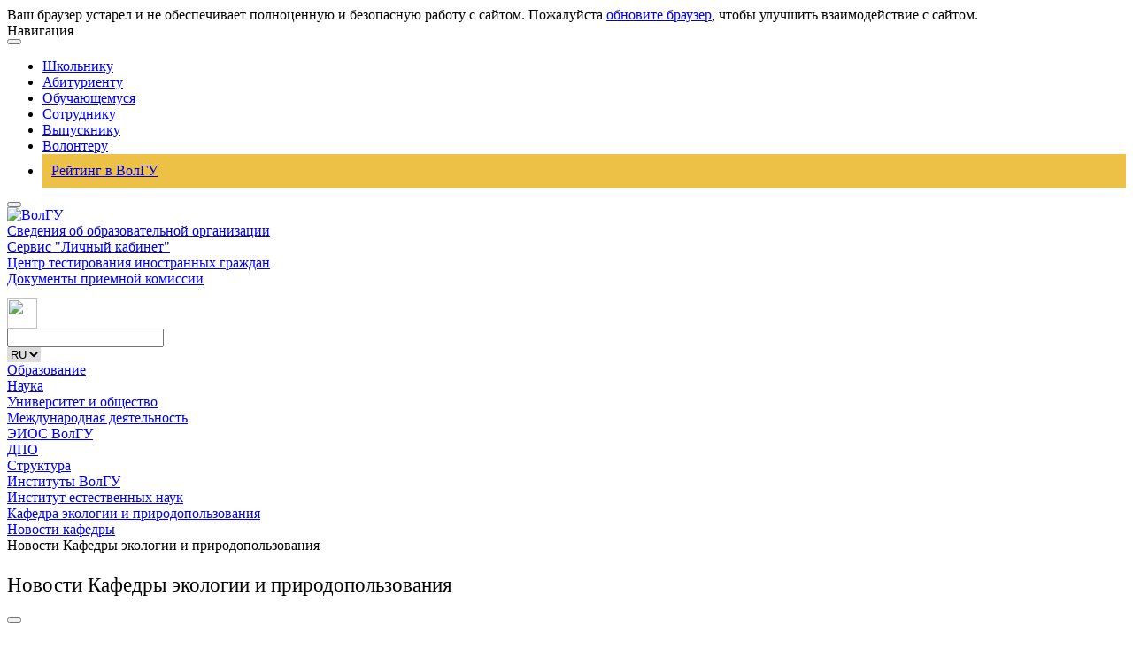

--- FILE ---
content_type: text/html; charset=UTF-8
request_url: https://volsu.ru/struct/institutes/ien/ecology/novosti-kafedry/
body_size: 37950
content:
<html>
	<head>
	<meta property="og:image" content="https://postupi.volsu.ru/assets/images/head-bg.jpg">
	<meta http-equiv="Content-Type" content="text/html; charset=UTF-8" />
<meta name="robots" content="index, follow" />
<meta name="keywords" content="ВолГУ, волгу, вуз, наука, научное общество, учеба, студент, ВУЗ, университет, высшее учебное заведение" />
<meta name="description" content="Волгоградский Государственный Университет (ВолГУ) - официальный сайт ВолГУ" />
<script data-skip-moving="true">(function(w, d, n) {var cl = "bx-core";var ht = d.documentElement;var htc = ht ? ht.className : undefined;if (htc === undefined || htc.indexOf(cl) !== -1){return;}var ua = n.userAgent;if (/(iPad;)|(iPhone;)/i.test(ua)){cl += " bx-ios";}else if (/Windows/i.test(ua)){cl += ' bx-win';}else if (/Macintosh/i.test(ua)){cl += " bx-mac";}else if (/Linux/i.test(ua) && !/Android/i.test(ua)){cl += " bx-linux";}else if (/Android/i.test(ua)){cl += " bx-android";}cl += (/(ipad|iphone|android|mobile|touch)/i.test(ua) ? " bx-touch" : " bx-no-touch");cl += w.devicePixelRatio && w.devicePixelRatio >= 2? " bx-retina": " bx-no-retina";if (/AppleWebKit/.test(ua)){cl += " bx-chrome";}else if (/Opera/.test(ua)){cl += " bx-opera";}else if (/Firefox/.test(ua)){cl += " bx-firefox";}ht.className = htc ? htc + " " + cl : cl;})(window, document, navigator);</script>


<link href="/bitrix/templates/.default/components/bitrix/news/IRCIT_news3/bitrix/news.list/.default/style.css?1558256720752" type="text/css" rel="stylesheet"/>
<link href="/bitrix/templates/TEXT/components/bitrix/breadcrumb/template1/style.min.css?1558257117467" type="text/css" rel="stylesheet" data-template-style="true"/>
<link href="/bitrix/templates/.default/components/bitrix/menu/left_menu_larion/style.css?1626865995487" type="text/css" rel="stylesheet" data-template-style="true"/>
<link href="/bitrix/templates/TEXT/styles.css?17682202225497" type="text/css" rel="stylesheet" data-template-style="true"/>
<link href="/bitrix/templates/TEXT/template_styles.css?1768220222253255" type="text/css" rel="stylesheet" data-template-style="true"/>







<!-- <!DOCTYPE html>
<html class="ua-no-js" lang="ru">

<head> -->
<meta charset="utf-8">
    <meta name="viewport" content="width=device-width, initial-scale=1, shrink-to-fit=no">
    <!--  -->

<!--  ////////////////////////////////////////////////////////////////////////////////////////////////////////-->

<meta http-equiv="Content-Type" content="text/html; charset=utf-8" />
<meta name="msvalidate.01" content="7F4F431E2A974133A369661E092C9000" />
<meta name="google-site-verification" content="BgMhkrQhk-hAWBy1xeuu8n4tE8N3XrIKEEUNrvMmgoU" />
<meta name="google-site-verification" content="QaepPatQby4eBvKCRkGxR76GMS5K5o7Mz0e7-Csp2HA" />
<!-- Yandex.Metrika counter -->
<noscript><div><img src="https://mc.yandex.ru/watch/96925066" style="position:absolute; left:-9999px;" alt="" /></div></noscript>
<!-- /Yandex.Metrika counter -->
<!--  -->

<!--  -->
<!--  -->
<!--  -->
<!--  -->
<!-- <link rel="stylesheet" type="text/css" href="/bitrix/js/fancybox/jquery.fancybox-1.3.1.css" /> -->
<!-- <link rel='stylesheet' type='text/css' media='all' href='/bitrix/css/jcarousel/jquery.jcarousel.css' />
<link rel='stylesheet' type='text/css' media='all' href='/bitrix/css/jcarousel/skins/100/skin.css' />
<link rel='stylesheet' type='text/css' media='all' href='/bitrix/js/lofslidernews/css/style.css' /> -->

<!--  ////////////////////////////////////////////////////////////////////////////////////////////////////////////////////////////////////////////////////////////////////////////////////-->
    <link rel="shortcut icon" href="/bitrix/templates/INDEX/favicons/favicon.ico">
    <link rel="shortcut icon" href="/bitrix/templates/INDEX/favicons/favicon-32x32.png">
    <link rel="apple-touch-icon" sizes="57x57" href="/bitrix/templates/INDEX/favicons/touch-icon-57x57-iphone.png">
    <link rel="apple-touch-icon" sizes="76x76" href="/bitrix/templates/INDEX/favicons/touch-icon-76x76-ipad.png">
    <link rel="apple-touch-icon" sizes="120x120" href="/bitrix/templates/INDEX/favicons/touch-icon-120x120-iphone-retina.png">
    <link rel="apple-touch-icon" sizes="152x152" href="/bitrix/templates/INDEX/favicons/touch-icon-152x152-ipad-retina.png">
    <link rel="apple-touch-icon" sizes="180x180" href="/bitrix/templates/INDEX/favicons/touch-icon-180x180-iphone-6-plus.png">
    <title>Новости Кафедры экологии и природопользования</title>
    <script data-skip-moving="true">

        /* beautify preserve:start */!function(e,n){function r(){var e={elem:n.createElement("modernizr")}.elem.style;try{return e.fontSize="3ch",-1!==e.fontSize.indexOf("ch")}catch(e){return!1}}function t(){var n,r=e.crypto||e.msCrypto;if(r&&"getRandomValues"in r&&"Uint32Array"in e){var t=new Uint32Array(10),a=r.getRandomValues(t);n=a&&"number"==typeof a[0]}return!!n}var a=n.documentElement.className;a=a.replace("ua-no-js","ua-js"),"performance"in e&&t()&&r()||navigator.platform&&/iPad|iPhone|iPod/.test(navigator.platform)&&Promise&&t()&&r()?a+=" ua-modern":a+=" ua-no-modern",n.documentElement.className=a}(window,document);/* beautify preserve:end */

    </script>
    <link href="/bitrix/templates/TEXT/assets/merged.css" rel="stylesheet"/>
    
    <!-- <link href="/bitrix/templates/INDEX/assets/merged.css" rel="stylesheet"/> -->
    <!-- <link href="/new_design/assets/merged.css" rel="stylesheet"/></head> 
    <link rel="stylesheet" href="/bitrix/templates/INDEX/all.css" integrity="sha384-O8whS3fhG2OnA5Kas0Y9l3cfpmYjapjI0E4theH4iuMD+pLhbf6JI0jIMfYcK3yZ" crossorigin="anonymous">-->
    
    <!--     dev version -->
    <!--  -->
    <!-- production version 
    -->
    <!--  -->
    <!-- ЗАКРУГЛЕНИЕ КАРТИНОК -->
    <link href="/headerMobile/styles.css" type="text/css" rel="stylesheet">
<style>
    .header-static-controls {
        width: 100%;
        display: flex;
        flex-direction: column;
        gap: 20px;
        justify-content: center;
        align-items: center;
    }

    .header-static {
        margin-top: 80px;
    }
.sub-navigation {

    padding: 0 0px 0 0px !important;
}


@media (max-width: 1199px) {
        .header-old {
            display: none;
        }

        .navigation-wrapper {
            display: none;
        }

        .burger__menu a {
            text-decoration: none;
        }

        .burger__menu .menu-card-item a:hover {
            color: #fff;
        }

        .burger__menu .menu-card-item-another a:hover {
            color: #002d46;
        }

        .logo {
            display: flex;
            justify-content: center;
        }
}

@media (min-width: 1200px) {
        .new-header-mobile {
            display: none;
        }

        .burger__menu {
            display: none;
        }



        .header-static {
            display: none;
        }
}


    @media (min-width: 768px) and (max-width: 991px) {
        .settings-new {
            margin-top: 0;
        }
    }
</style>
</head>
<body >
    <!--noindex--><noscript class="page__noscript">В вашем браузере отключен JavaScript. Многие элементы сайта могут работать некорректно.</noscript>
    <div class="page__browsehappy">Ваш браузер устарел и не обеспечивает полноценную и безопасную работу с сайтом. Пожалуйста <a rel="nofollow" onclick="window.open(this.href, '_blank');return false;" href="https://browsehappy.com/">обновите браузер</a>, чтобы улучшить взаимодействие
        с сайтом.</div>
    <!--/noindex-->
            <div class="navigation-wrapper navigation-wrapper_style_full-length">
        <div class="navigation">
            <div class="container">
                <div class="navigation__header">
                    <div class="navigation__brand">Навигация</div><button class="btn btn_transparent"><span class="btn__bar"></span><span class="btn__bar"></span><span class="btn__bar"></span></button></div>
            </div>
        </div>
        <div class="navigation navigation_collapse">
            <div class="container">
                <ul class="navigation__list">
                    <li class="navigation__item"><a class="navigation__link" href="/child">Школьнику</a></li>
                    <!--<li class="navigation__item"><a class="navigation__link" href="/enter-volsu">Абитуриенту</a></li> -->
					<li class="navigation__item"><a class="navigation__link" href="/Abitur">Абитуриенту</a></li>
                    <li class="navigation__item"><a class="navigation__link" href="/student">Обучающемуся</a></li>
                    <li class="navigation__item"><a class="navigation__link" href="/Sotrudnik">Сотруднику</a></li>
                    <li class="navigation__item"><a class="navigation__link" href="/Vipusknikam">Выпускнику</a>
                    <li class="navigation__item"><a class="navigation__link" href="/vc_proryv/about/">Волонтеру</a></li>
                    <li style="background-color: #edc146;padding: 10px;margin:0px;"><a href="https://priem.volsu.ru/rating">Рейтинг в ВолГУ</a></li>
                </ul>
            </div>
        </div>
    </div>

    <header class="header header_border header-old">

                        <div class="container">
            <div class="header__controls">
                <div class="header__menu">
                        <button class="btn btn_transparent"><span class="btn__bar"></span><span class="btn__bar"></span><span class="btn__bar"></span></button>

                    <div class="logo"><a href="/"><img class="logo__image" src="/bitrix/templates/INDEX/images/logo.png" title="Волгоградский государственный университет" alt="ВолГУ"></a></div>
                </div>
                <div class="header__control-box" style="height: 85px !important;">
                    <a class="header__org-info" href="/sveden/">Сведения об образовательной организации</a> <br>
                    <a class="header__org-info" href="https://lk.volsu.ru/">Сервис "Личный кабинет"</a> <br>
                    <a class="header__org-info" href="/struct/institutes/imo/tsentr-testirovaniya-inostrannykh-grazhdan/">Центр тестирования иностранных граждан</a> <br>
					<a class="header__org-info" href="/Abitur">Документы приемной комиссии</a> <br>
                    <br>
                </div>
                <!-- <div class="header__control-box"><a class="header__org-info" href="/sveden/">Сведения об образовательной организации</a></div> -->
                <div class="settings" style="width: 300px;">

					<a class="icon icon_href icon-eye" href="?special=1" itemprop="copy"></a>
                    <a class="icon icon_href icon-disabled" href="/sveden/education/disability/">
                        <img src="/bitrix/templates/INDEX/images/disabled.png" width="34" height="34">
                    </a>
                    



                    
                
                    <div class="settings__search">
                        <div class="icon icon-search"></div>
                        <input class="input input_search input_hidden" type="text" id="search" name="q" value="" maxlength="50" onblur="if (this.value=='') this.value = 'Поиск...'" onfocus="if (this.value=='Поиск...') this.value = ''">
                    </div>


                    <select
        onchange="langSelect(event)"
        style="border: none;"
    >
        <option value="https://volsu.ru/" selected>RU</option>
        <option value="https://volsu.ru/other/eng/">EN</option>
        <option value="https://volsu.ru/other/fr/">FR</option>
        <option value="https://volsu.ru/other/zh/">CN</option>
        <option value="https://volsu.ru/other/ara/">AR</option>
    </select>
                        
                </div>
            </div>
            <div class="sub-navigation none-block" id="url_change">
                <div class="sub-navigation__item ">
                    <a class="sub-navigation__link" href="/sveden/">Образование</a>
                </div>
                <div class="sub-navigation__item ">
                    <a class="sub-navigation__link" href="/struct/administrative/managscience/">Наука</a>
                </div>
                <div class="sub-navigation__item ">
                    <a class="sub-navigation__link" href="/socorg/">Университет и общество</a>
                </div>
                <div class="sub-navigation__item ">
                    <a class="sub-navigation__link" href="/international/">Международная деятельность</a>
                </div>
                <div class="sub-navigation__item ">
                    <a class="sub-navigation__link" href="/eios/">ЭИОС ВолГУ</a>
                </div>
				<div class="sub-navigation__item ">
                    <a class="sub-navigation__link" title="Дополнительное образование" href="/DopObraz/">ДПО</a>
                </div><!--
				<div class="sub-navigation__item ">
                    <a class="sub-navigation__link" style="color: red;" href="https://priem.volsu.ru/rating">Рейтинг в ВолГУ</a>
                </div> -->

            </div>
        </div>
    </header>


    <!-- НОВЫЙ HEADER  -->
    <nav class="burger__menu">
        <div class="burger__menu__content">
            <div class="burger__menu__content__card-container">
                <div class="burger__menu__content__card">
                    <div class="menu-card-container">
                        <a class="menu-card-item" href="/eios/">ЭИОС ВолГУ</a>
                        <a class="menu-card-item" href="/sveden/">Образование</a>
                        <a class="menu-card-item" href="/struct/administrative/managscience/">Наука</a>
                        <a class="menu-card-item" href="/socorg/">Университет и общество</a>
                        <a class="menu-card-item" href="/international/">Международная деятельность</a>
						<a class="menu-card-item" href="https://postupi.volsu.ru/">Поступить в ВолГУ</a>
                    </div>
                </div>
                <div class="burger__menu__content__card">
                    <div class="menu-card-container">
                        <a class="menu-card-item menu-card-item-another" href="/child">Школьнику</a>
                        <a class="menu-card-item menu-card-item-another" href="https://postupi.volsu.ru/">Абитуриенту</a>
                        <a class="menu-card-item menu-card-item-another" href="/student">Обучающемуся</a>
                        <a class="menu-card-item menu-card-item-another" href="/Sotrudnik">Сотруднику</a>
                        <a class="menu-card-item menu-card-item-another" href="/Vipusknikam">Выпускнику</a>
                        <a class="menu-card-item menu-card-item-another" href="/vc_proryv/about/">Волонтеру</a>
                        <a class="menu-card-item menu-card-item-another" href="https://priem.volsu.ru/rating">Рейтинг в ВолГУ</a>
                    </div>
                </div>
            </div>
            <div class="burger__menu_button-container container">
                <a href="https://lk.volsu.ru/" class="burger__menu_button">Личный кабинет</a>
            </div>
            <div class="burger__menu__content-container container">
                <div class="menu-row">
                    <div class="menu-row__tab">
                        <div class="menu-row__tab__title">Университет <img class="v-icon" src="/headerMobile/v-arrow.svg" alt="v-icon"></div>
                        <div class="menu-row__tab__content">
                            <a href="/struct/office/rectorat/">Ректорат</a>
                            <a href="/struct/">Структура университета</a>
                            <a href="/struct/administrative/international/">Международное сотрудничество</a>
                            <a href="/student/socium/creativeclubs/">Культура, искусство, творчество</a>
                            <a href="/activities/">Направления деятельности</a>
                            <a href="/socorg/">Общественные организации</a>
                            <a href="/student/socium/sport/">Спорт и здоровье</a>
                            <a href="/sveden/education/disability/">Социальная поддержка</a>
                            <a href="/sustainability/">Программа устойчивого развития</a>
                            <a href="/sveden/income/">Сведения о доходах</a>
                            <a href="/sveden/galleries/symbolism/">Символика</a>
                            <a href="/struct/administrative/uop/inf_anal_bull/ratings/">Успехи, достижения, рейтинги</a>
                            <a href="/struct/generalservices/museum/">Экскурсионно-музейный комплекс</a>
                            <a href="/fck/">Эндаумент-фонд</a>
                            <a href="/Sotrudnik/">Сотрудникам</a>
                            <a href="/Partners/">Партнерам</a>
                            <a href="/Abitur/">Поступающим в ВолГУ</a>
                            <a href="/sveden/minjust.php">Служащие Минюста России, ответственные за рассмотрение обращений граждан</a>
                            <a href="/sveden/anticorruption/">Противодействие коррупции</a>
                            <a href="/antiterror/">Противодействие экстремизму и терроризму, профилактика девиантного поведения</a>
                            <a href="/upload/medialibrary/669/politika_new.pdf" title="Открыть pdf документ" target="_blank">Политика в отношении обработки персональных данных в ВолГУ</a>
                            <a href="/struct/administrative/cod/">Центр общественной дипломатии</a>
                            <a href="/procurement/">Закупки</a>
                            <a href="https://biz.mail.ru/login/volsu.ru">Почтовый сервис</a>
                            <a title="Тел._справочник" href="https://volsu.ru/tel.php" target="_blank">Телефонный справочник</a>
                        </div>
                    </div>
                </div>
                <div class="menu-row">
                    <div class="menu-row__tab">
                        <div class="menu-row__tab__title">Образование <img class="v-icon" src="/headerMobile/v-arrow.svg" alt="v-icon"></div>
                        <div class="menu-row__tab__content">
                            <a href="/struct/institutes/">Институты</a>
                            <a href="/struct/institutes/spo/">Университетский колледж</a>
                            <a href="/struct/administrative/uop/">Управление образовательных программ</a>
                            <a href="http://vgi2.volsu.ru">Волжский филиал ВолГУ</a>
                            <a href="/struct/administrative/international/progs/">Образование за рубежом</a>
                            <a href="/Abitur/olimpiady/">Всероссийские студенческие олимпиады, проводимые на базе ВолГУ</a>
                            <a href="/umnik/">Информационно-образовательные ресурсы</a>
                            <a href="/Vipusknikam/career/">Трудоустройство студентов и выпускников</a>
                            <a href="/backup/sveden/education/disability/">Информация о доступности высшего образования для инвалидов и лиц с ограниченными возможностями здоровья</a>
                            <a href="/perevod/">Перевод в ВолГУ на бюджет</a>
                        </div>
                    </div>
                </div>
                <div class="menu-row">
                    <div class="menu-row__tab">
                        <div class="menu-row__tab__title">Наука <img class="v-icon" src="/headerMobile/v-arrow.svg" alt="v-icon"></div>
                        <div class="menu-row__tab__content">
							<a href="/Aspirant/">Отдел аспирантуры и докторантуры</a>
                            <a href="/struct/administrative/managscience/UNID_Info/">Управление науки и подготовки научных кадров</a>
                            <a href="/struct/administrative/managscience/">Научные подразделения</a>
                            <a href="/struct/administrative/managscience/inpro/">Основные результаты научной и инновационной деятельности</a>
                            <a href="/struct/administrative/managscience/nauka/scienceschool.php">Ведущие научные школы</a>
                            <a href="/Aspirant/dissovet/">Государственная научная аттестация (диссертационные советы)</a>
                            <a href="/struct/generalservices/publish/">Издательская деятельность</a>
                            <a href="/Partners/Business/">Университет – предприятиям</a>
                        </div>
                    </div>
                </div>
                <div class="menu-row">
                    <div class="menu-row__tab">
                        <div class="menu-row__tab__title">Социум <img class="v-icon" src="/headerMobile/v-arrow.svg" alt="v-icon"></div>
                        <div class="menu-row__tab__content">
                            <a href="/struct/administrative/umpvd/">Управление молодежной политики и воспитательной деятельности</a>
                            <a href="/struct/administrative/koordinatsionnyy-tsentr/">Координационный центр противодействия терроризму и экстремизму</a>
                            <a href="/vc_proryv/about/">Волонтерство</a>
                            <a href="/student/socium/pervak/">Первокурснику</a>
                            <a href="/student/socium/moral/">Этический кодекс</a>
                            <a href="/student/socium/creativeclubs/">Творческие клубы, организации</a>
                            <a href="/student/socium/sport/">Здоровье и спорт</a>
                            <a href="/student/socium/studencheskoe-samoupravlenie/">Студенческое самоуправление</a>
                            <a href="/struct/generalservices/obshchezhitie/">Общежитие</a>
                        </div>
                    </div>
                </div>
                <div class="menu-row">
                    <div class="menu-row__tab">
                        <div class="menu-row__tab__title">Медиа <img class="v-icon" src="/headerMobile/v-arrow.svg" alt="v-icon"></div>
                        <div class="menu-row__tab__content">
                            <a href="/struct/generalservices/mediacenter/">Отдел пресс-службы</a>
                            <a href="/struct/generalservices/mediacenter/tv/player.php">Радио "УТРо ВолГУ"</a>
                            <a href="/struct/generalservices/mediacenter/forum/archive/">Газета "Форум. Университетский проспект,100"</a>
                        </div>
                    </div>
                </div>
                <div class="menu-row">
                    <div class="menu-row__tab">
                        <div class="menu-row__tab__title">Сведения об образовательной организации<img class="v-icon" src="/headerMobile/v-arrow.svg" alt="v-icon"></div>
                        <div class="menu-row__tab__content">
                            <a href="/sveden/common/">Основные сведения</a>
                            <a href="/sveden/struct/">Структура и органы управления образовательной организацией</a>
                            <a href="/sveden/document/">Документы</a>
                            <a href="/sveden/education/">Образование</a>
                            <a href="/sveden/eduStandarts/">Образовательные стандарты и требования</a>
                            <a href="/sveden/managers/">Руководство</a>
							<a href="/persons/">Научно-педагогический состав</a>
                            <a href="/sveden/objects/">Материально-техническое обеспечение и оснащенность образовательного процесса</a>
                            <a href="/sveden/grants/">Стипендии и иные виды материальной поддержки</a>
                            <a href="/sveden/paid_edu/">Платные образовательные услуги</a>
                            <a href="/sveden/budget/">Финансово-хозяйственная деятельность</a>
                            <a href="/sveden/vacant/">Вакантные места для приема (перевода)</a>
                        </div>
                    </div>
                </div>
                <div class="menu-row">
                    <div class="menu-row__tab">
                        <div class="menu-row__tab__title"><a href="/archive_ad.php">Объявления</a></div>
                    </div>
                </div>
                <div class="menu-row">
                    <div class="menu-row__tab">
                        <div class="menu-row__tab__title"><a href="/map.php">Карта сайта</a></div>
                    </div>
                </div>
                <div class="menu-row">
                    <div class="menu-row__tab">
                        <div class="menu-row__tab__title"><a href="/rektor/">Выборы ректора</a></div>
                    </div>
                </div>
                <div class="menu-row">
                    <div class="menu-row__tab">
                        <div class="menu-row__tab__title"><a href="/do/">Дистанционное обучение</a></div>
                    </div>
                </div>
                <div class="menu-row">
                    <div class="menu-row__tab">
                    </div>
                </div>
            </div>
        </div>
    </nav>

    <header>
        <div class="new-header-mobile">
            <div class="container">
                <div class="header__inner">
                    <div class="header__inner__burger">
                          <span class="burger-top">
                              <span class="burger-top__line"></span>
                          </span>
                        <span class="burger-bottom">
                              <span class="burger-bottom__line"></span>
                          </span>
                    </div>
                </div>
            </div>
        </div>

            <div class="header-static">
                <div class="container">
                    <div class="header-static-controls">
                        <div class="logo"><a href="/"><img class="logo__image" src="/bitrix/templates/INDEX/images/logo.png" title="Волгоградский государственный университет" alt="ВолГУ"></a></div>   
                        <div class="settings settings-new" style="width: 300px;">
                            <a class="icon icon_href icon-eye" href="?special=1" itemprop="copy"></a>
                            <a class="icon icon_href icon-disabled" href="/backup/sveden/education/disability/">
                                <img src="/bitrix/templates/INDEX/images/disabled.png" width="34" height="34">
                            </a>
                            <div class="settings__search">
                                <div class="icon icon-search"></div>
                                <input class="input input_search input_hidden" type="text" id="search" name="q" value="" maxlength="50" onblur="if (this.value=='') this.value = 'Поиск...'" onfocus="if (this.value=='Поиск...') this.value = ''">
                            </div>
                            <a class="triangle triangle_size_sm triangle_href" href="/other/eng/">
                                <svg xmlns="http://www.w3.org/2000/svg" xmlns:xlink="http://www.w3.org/1999/xlink" width="41px" height="39px">
                                    <defs>
                                        <pattern id="img11" patternUnits="userSpaceOnUse" width="41" height="39">
                                            <image xlink:href="/bitrix/templates/INDEX/images/lang/gb.png" x="0" y="0" height="39" width="41"/>
                                        </pattern>
                                    </defs>
                                    <path fill="url(#img11)"  stroke="rgb(235, 235, 235)" stroke-width="1px" stroke-linecap="butt" stroke-linejoin="miter" d="M2.423,5.855 C4.308,5.552 37.397,0.240 38.698,0.031 C40.384,-0.240 41.639,1.307 40.653,3.193 C39.863,4.704 23.915,34.932 22.551,37.512 C21.655,39.207 19.519,39.524 18.622,38.143 C17.621,36.604 1.593,11.404 0.479,9.571 C-0.337,8.230 0.565,6.153 2.423,5.855 Z"/>
                                </svg>
                            </a>
                            <a class="triangle triangle_size_sm triangle_href" href="/other/fr">
                                <svg xmlns="http://www.w3.org/2000/svg" xmlns:xlink="http://www.w3.org/1999/xlink" width="41px" height="39px">
                                    <defs>
                                        <pattern id="img33" patternUnits="userSpaceOnUse" width="41" height="42">
                                            <image xlink:href="/bitrix/templates/INDEX/images/lang/french.png" x="0" y="-2" height="39" width="41"></image>
                                        </pattern>
                                    </defs>
                                    <path fill="url(#img33)" style="margin-top: -2px;" stroke="rgb(235, 235, 235)" stroke-width="1px" stroke-linecap="butt" stroke-linejoin="miter" d="M2.423,5.855 C4.308,5.552 37.397,0.240 38.698,0.031 C40.384,-0.240 41.639,1.307 40.653,3.193 C39.863,4.704 23.915,34.932 22.551,37.512 C21.655,39.207 19.519,39.524 18.622,38.143 C17.621,36.604 1.593,11.404 0.479,9.571 C-0.337,8.230 0.565,6.153 2.423,5.855 Z"></path>
                                </svg>
                            </a>
                            <a class="triangle triangle_size_sm triangle_href" href="/other/zh">
                                <svg xmlns="http://www.w3.org/2000/svg" xmlns:xlink="http://www.w3.org/1999/xlink" width="41px" height="39px">
                                    <defs>
                                        <pattern id="img22" patternUnits="userSpaceOnUse" width="41" height="39">
                                            <image xlink:href="/bitrix/templates/INDEX/images/lang/china.png" x="0" y="0" height="39" width="41"></image>
                                        </pattern>
                                    </defs>
                                    <path fill="url(#img22)" stroke="rgb(235, 235, 235)" stroke-width="1px" stroke-linecap="butt" stroke-linejoin="miter" d="M2.423,5.855 C4.308,5.552 37.397,0.240 38.698,0.031 C40.384,-0.240 41.639,1.307 40.653,3.193 C39.863,4.704 23.915,34.932 22.551,37.512 C21.655,39.207 19.519,39.524 18.622,38.143 C17.621,36.604 1.593,11.404 0.479,9.571 C-0.337,8.230 0.565,6.153 2.423,5.855 Z"></path>
                                </svg>
                            </a>
                        </div>
                    </div>
                </div>
            <div>
    <!---->
    </header>
<link href="/bitrix/css/main/font-awesome.css?155825752128777" type="text/css" rel="stylesheet" />
<div><div class = "container"><div class="breadcrumbs">
			<div class="breadcrumbs__item d-flex align-items-center">
				
				<a class="breadcrumbs__link" href="/struct/">Структура
				</a>
			</div>
			<div class="breadcrumbs__item d-flex align-items-center">
				<i class="fa fa-angle-right pr-2"></i>
				<a class="breadcrumbs__link" href="/struct/institutes/">Институты ВолГУ
				</a>
			</div>
			<div class="breadcrumbs__item d-flex align-items-center">
				<i class="fa fa-angle-right pr-2"></i>
				<a class="breadcrumbs__link" href="/struct/institutes/ien/">Институт естественных наук
				</a>
			</div>
			<div class="breadcrumbs__item d-flex align-items-center">
				<i class="fa fa-angle-right pr-2"></i>
				<a class="breadcrumbs__link" href="/struct/institutes/ien/ecology/">Кафедра экологии и природопользования
				</a>
			</div>
			<div class="breadcrumbs__item d-flex align-items-center">
				<i class="fa fa-angle-right pr-2"></i>
				<a class="breadcrumbs__link" href="/struct/institutes/ien/ecology/novosti-kafedry/">Новости кафедры
				</a>
			</div>
			<div class="breadcrumbs__item d-flex align-items-center">
				<i class="fa fa-angle-right pr-2"></i>
				<span>Новости Кафедры экологии и природопользования</span>
			</div></div></div></div></div> <div id="volsu-app" class="main main_border">
        <div class="container">
	<style>
    .sidebar-menu__header {
    font-size: 23px !important;
    overflow: hidden;
    padding-left: 0 !important;    
}
</style>
<div class="sidebar">
                <div class="sidebar-menu">
<div class="sidebar-menu__header-wrapper">
<p class="sidebar-menu__header">Новости Кафедры экологии и природопользования</p><button class="btn btn_transparent">
<span class="btn__bar"></span><span class="btn__bar"></span><span class="btn__bar"></span></button></div>
<div class="sidebar-menu__menu-content sidebar-menu__menu-content_collapse">
                        <ul class="sidebar-menu__menu">
											 <li class="sidebar-menu__item"><a target="" class="link" href="/struct/institutes/ien/ecology/abiturientu.php"  class="selected">Абитуриенту</a></li>
 	
				 <li class="sidebar-menu__item"><a target="" class="link" href="/struct/institutes/ien/ecology/employees/"  class="selected">Состав кафедры</a></li>
 	
				 <li class="sidebar-menu__item"><a target="" class="link" href="/struct/institutes/ien/ecology/uchebnaya-deyatelnost.php"  class="selected">Учебная деятельность</a></li>
 	
				 <li class="sidebar-menu__item"><a target="" class="link" href="/struct/institutes/ien/ecology/nauchnaya-rabota.php"  class="selected">Научная работа</a></li>
 	
				 <li class="sidebar-menu__item"><a target="" class="link" href="https://volsu.ru/struct/institutes/ien/nots-regionekologiya/"  class="selected">НОЦ РегионЭкология</a></li>
 	
				 <li class="sidebar-menu__item"><a target="" class="link" href="/struct/institutes/ien/ecology/vneuchebnaya-deyatelnost.php"  class="selected">Внеучебная деятельность</a></li>
 	
				 <li class="sidebar-menu__item"><a target="" class="link" href="/student/socium/selfrule/obshchestvennaya-organizatsiya-ekologicheskaya-initsiativa/"  class="selected">СЭО "Экоинициатива"</a></li>
 	
				 <li class="sidebar-menu__item"><a target="" class="link" href="/struct/institutes/ien/ecology/materialno-tekhnicheskaya-baza.php"  class="selected">Материально-техническая база</a></li>
 	
				 <li class="sidebar-menu__item"><a target="" class="link" href="/struct/institutes/ien/ecology/aspirantura.php"  class="selected">Аспирантура</a></li>
 	
				 <li class="sidebar-menu__item"><a target="" class="link" href="/struct/institutes/ien/ecology/sotrudnichestvo-kafedry-s-drugimi-organizatsiyami.php"  class="selected">Сотрудничество кафедры с другими организациями</a></li>
 	
				 <li class="sidebar-menu__item"><a target="" class="link" href="/struct/institutes/ien/ecology/uchebnye-i-proizvodstvennyy-praktiki.php"  class="selected">Студенческая практика</a></li>
 	
				 <li class="sidebar-menu__item"><a target="" class="link" href="/struct/institutes/ien/ecology/trudoustroystvo-vypusknikov.php"  class="selected">Трудоустройство выпускников</a></li>
 	
									<li class="sidebar-menu__item"><a target="" class="link" href="/struct/institutes/ien/ecology/novosti-kafedry/"  class="selected">Новости кафедры</a></li>
	
				 <li class="sidebar-menu__item"><a target="" class="link" href="/struct/institutes/ien/ecology/diktant.php"  class="selected">Экологический диктант</a></li>
 	
							
                        </ul>
	<div class="sidebar-menu__blocks-wrapper">

		<a target="_blank" class="link-block" href="https://volsu.ru/do/"><img class="img" src="/bitrix/templates/TEXT/images/link-img/do.jpg" alt="ДО ВолГУ" title="ДО ВолГУ">
<span class="link-block__link">Дистанционное обучение</span></a>
<a target="_blank" class="link-block" href="https://volsu.ru/eios/"><img class="img" src="/bitrix/templates/TEXT/images/link-img/sdo.jpg" alt="СДО ВолГУ" title="СДО ВолГУ">
<span class="link-block__link">Система дистанционного образования ВолГУ</span></a>
<a target="_blank" class="link-block" href="http://library.volsu.ru"><img class="img" src="/bitrix/templates/TEXT/images/link-img/library.jpg" alt="Библиотека ВолГУ" title="Библиотека ВолГУ">
	<span class="link-block__link">Библиотека ВолГУ</span></a>
<a target="_blank" class="link-block" href="https://lk.volsu.ru/"><img class="img" src="/bitrix/templates/TEXT/images/link-img/lk.jpg" alt="Сервис Личный кабинет" title="Сервис Личный кабинет">
	<span class="link-block__link">Сервис "Личный кабинет"</span></a>
</div>
                    </div> </div>  </div> 

<div class="main__content" id="work_area">

<div class="news-list">
	<div class="news-item">
            <div class="new-item-head">
									<a href="/struct/institutes/ien/ecology/novosti-kafedry/index.php?ELEMENT_ID=46000"><img class="preview_picture" border="0" src="/upload/iblock/b54/43e5ntglq8z2jh47lm14cgoh778hakpx/TdQfg6EPY-Jc-VsFfXg15Kr1nvCBCnSVLLb2kC1Ai4Id28wTUQNXmxqfIJFYhiCDQ5CTDkByQb8XIA42k4f8MTsd.jpg" width="150" height="112" alt="Сегодня команда наших активистов с оригинальным названием &quot;Биомасса&quot; приняла участие в онлайн-квизе межрегионального проекта &quot;Водорослямкрышка&quot;" title="Сегодня команда наших активистов с оригинальным названием &quot;Биомасса&quot; приняла участие в онлайн-квизе межрегионального проекта &quot;Водорослямкрышка&quot;" style="float:left" /></a>
										<span class="news-date-time">10.12.2025</span>
											<a href="/struct/institutes/ien/ecology/novosti-kafedry/index.php?ELEMENT_ID=46000"><b>Сегодня команда наших активистов с оригинальным названием &quot;Биомасса&quot; приняла участие в онлайн-квизе межрегионального проекта &quot;Водорослямкрышка&quot;</b></a><br />
					             </div>
            <div class="new-item-body">
					Тематика квиза была посвящена общим вопросам по экологии, водным ресурсам и проверке на экологическую смекалку.<br />
В тех регионах, где работают координаторы проекта «Водорослям крышка.Амбассадоры рек», организаторами были собрали командные результаты, подсчитаны баллы и выбраны лидеры.<br />
И по Волгоградской области команда &quot;Биомасса&quot; заняла почетное 1 место! От всего коллектива Кафедра экологии и природопользования ВолГУ и СЭО &quot;Экоинициатива&quot; поздравляем наших победителей! Ребята - большие молодцы! Гордимся! <br />
							<div style="clear:both"></div>
				<div class="author">
		</div>
            </div>
<br>
	</div>
	<div class="news-item">
            <div class="new-item-head">
									<a href="/struct/institutes/ien/ecology/novosti-kafedry/index.php?ELEMENT_ID=45955"><img class="preview_picture" border="0" src="/upload/iblock/f1d/66b7wc039lhfjbdgvz6imltdgxjh9qan/8OxbLXG71DkbKt7IzI84FKFpgpdIaetFNlW3Tzasb08XcLkuCm3b4adn7RhByE2cunWdRZTzFL8z8gRy90SRQNy0.jpg" width="150" height="200" alt="Сегодня в ТРК Мармелад Волгоград Экоинициатива ВолГУ приняла участие в тематической программе &quot;Эко лаборатория&quot;" title="Сегодня в ТРК Мармелад Волгоград Экоинициатива ВолГУ приняла участие в тематической программе &quot;Эко лаборатория&quot;" style="float:left" /></a>
										<span class="news-date-time">07.12.2025</span>
											<a href="/struct/institutes/ien/ecology/novosti-kafedry/index.php?ELEMENT_ID=45955"><b>Сегодня в ТРК Мармелад Волгоград Экоинициатива ВолГУ приняла участие в тематической программе &quot;Эко лаборатория&quot;</b></a><br />
					             </div>
            <div class="new-item-body">
					В рамках программы были представлены мастер-классы: &quot;Раздельный сбор отходов: разделяй, управляй&quot;, &quot;Вторая жизнь бумаги&quot; &#40;поделки из старых журналов&#41;.<br />
Также куратор общества Анна Матвеева представила лекцию-презентацию &quot;Экоинициатива ВолГУ: от идеи до реализации&quot;.<br />
Выражаем благодарность за помощь нашим активным волонтерам: Кристина Шипилова и Юля Бакаева!<br />
Спасибо нашему координатору по работе со студентами Анна Тихонова и новому члену общества Мария Азарова за атмосферу и работу!<br />
							<div style="clear:both"></div>
				<div class="author">
		</div>
            </div>
<br>
	</div>
	<div class="news-item">
            <div class="new-item-head">
									<a href="/struct/institutes/ien/ecology/novosti-kafedry/index.php?ELEMENT_ID=46001"><img class="preview_picture" border="0" src="/upload/iblock/f55/rwr4mmy6fnbgi6ximkhusa0cu6t27esk/9zdUMWowJhrFcdMM-EiucM_ddHViHm7uVbriIyf6881lX_IBOo_dL4JSCBxTmxGRfAja0iqSu8AC-mXVNVP59ra5.jpg" width="150" height="109" alt="Сегодня в ВолГУ состоялся интеллектуальный турнир «Своя игра», приуроченный ко Всемирному дню почв." title="Сегодня в ВолГУ состоялся интеллектуальный турнир «Своя игра», приуроченный ко Всемирному дню почв." style="float:left" /></a>
										<span class="news-date-time">05.12.2025</span>
											<a href="/struct/institutes/ien/ecology/novosti-kafedry/index.php?ELEMENT_ID=46001"><b>Сегодня в ВолГУ состоялся интеллектуальный турнир «Своя игра», приуроченный ко Всемирному дню почв.</b></a><br />
					             </div>
            <div class="new-item-body">
					В мероприятии приняли участие шесть команд направлений «Экология и природопользование», а также команда по направлению «Геология» кафедры географии и картографии. В игре участвовали студенты 1–4 курсов, что сделало состязание по-настоящему непредсказуемым и насыщенным.<br />
Формат мероприятия повторял концепцию известной телевизионной игры «Своя игра». Участников ждали три тематических раунда, посвящённых различным аспектам почвоведения.<br />
Среди категорий были:<br />
«Почва и искусство» — по картинам великих художников и пейзажным сценам участники определяли типы почв;<br />
«Почва и музыка» — по саундтрекам к мультфильмам, фильмам и популярным песням нужно было распознать, о каких почвах, ландшафтах или природных зонах идет речь;<br />
а также другие темы, позволяющие взглянуть на науку о почвах под необычным углом.<br />
Игра прошла при участии Волгоградского отделения Общества почвоведов имени В.В. Докучаева, что подчеркнуло значимость события и его связь с профессиональным сообществом.<br />
Мероприятие стало не только празднованием Всемирного дня почв, но и ярким примером того, как научные знания могут быть интересными, увлекательными и объединяющими.<br />
Все участники получили памятные призы на почвенную тематику, сделанные своими руками и с большой любовью к науке.<br />
Празднование дня почв в таком формате проходит в стенах университета уже во второй раз, и кафедра выражает надежду, что это станет доброй традицией Волгоградского государственного университета!<br />
							<div style="clear:both"></div>
				<div class="author">
		</div>
            </div>
<br>
	</div>
	<div class="news-item">
            <div class="new-item-head">
									<a href="/struct/institutes/ien/ecology/novosti-kafedry/index.php?ELEMENT_ID=45779"><img class="preview_picture" border="0" src="/upload/iblock/01d/x5wvr8iu5cuzcs1nd7krlu084z9inc9i/9D53pYSFDODUVHRyG038kuBwjGh5w8bEYUHIprwPcl4HCs-4jbNszyWwwNXyjeIqr3kBr6VecBF_dcT8xqihtBXm.jpg" width="150" height="100" alt="Современная экология: вызовы, тренды, решения." title="Современная экология: вызовы, тренды, решения." style="float:left" /></a>
										<span class="news-date-time">29.11.2025</span>
											<a href="/struct/institutes/ien/ecology/novosti-kafedry/index.php?ELEMENT_ID=45779"><b>Современная экология: вызовы, тренды, решения.</b></a><br />
					             </div>
            <div class="new-item-body">
					Заведующий кафедрой экологии и природопользования Анна Викторовна Холоденко выступила с докладом &quot;Современная экология: вызовы, тренды, решения&quot; на открытии Областной научно-практической конференции «Экологические чтения-2025», которая проходила в Волгоградском государственном аграрном университете 29-30 октября 2025 года.<br />
Доклад Анны Викторовны был посвящен актуальной тематике - вопросам развития современной экологии, наглядно отражал проблематику и основные тренды.<br />
							<div style="clear:both"></div>
				<div class="author">
		</div>
            </div>
<br>
	</div>
	<div class="news-item">
            <div class="new-item-head">
									<a href="/struct/institutes/ien/ecology/novosti-kafedry/index.php?ELEMENT_ID=45778"><img class="preview_picture" border="0" src="/upload/iblock/01d/x5wvr8iu5cuzcs1nd7krlu084z9inc9i/9D53pYSFDODUVHRyG038kuBwjGh5w8bEYUHIprwPcl4HCs-4jbNszyWwwNXyjeIqr3kBr6VecBF_dcT8xqihtBXm.jpg" width="150" height="100" alt="Современная экология: вызовы, тренды, решения." title="Современная экология: вызовы, тренды, решения." style="float:left" /></a>
										<span class="news-date-time">29.11.2025</span>
											<a href="/struct/institutes/ien/ecology/novosti-kafedry/index.php?ELEMENT_ID=45778"><b>Современная экология: вызовы, тренды, решения.</b></a><br />
					             </div>
            <div class="new-item-body">
					Заведующий кафедрой экологии и природопользования Анна Викторовна Холоденко выступила с докладом &quot;Современная экология: вызовы, тренды, решения&quot; на открытии Областной научно-практической конференции «Экологические чтения-2025», которая проходила в Волгоградском государственном аграрном университете 29-30 октября 2025 года.<br />
Доклад Анны Викторовны был посвящен актуальной тематике - вопросам развития современной экологии, наглядно отражал проблематику и основные тренды.<br />
							<div style="clear:both"></div>
				<div class="author">
		</div>
            </div>
<br>
	</div>
	<div class="news-item">
            <div class="new-item-head">
									<a href="/struct/institutes/ien/ecology/novosti-kafedry/index.php?ELEMENT_ID=45872"><img class="preview_picture" border="0" src="/upload/iblock/61e/p12tgo37br4xvdozpc13fa3g4c718b3r/DSndqhYvC8_OpxaQxS7f9h_loeAlWnbfXfVNVOkplyiOnOLEGyQSEMnBBCDMLWmh0YXO33rScyEgNaw0s5WBCbH9.jpg" width="150" height="84" alt="Сегодня Точке Кипения ВолГУ прошел образовательный проект ДПО школьников «Профпроба. Инженер по охране окружающей среды»." title="Сегодня Точке Кипения ВолГУ прошел образовательный проект ДПО школьников «Профпроба. Инженер по охране окружающей среды»." style="float:left" /></a>
										<span class="news-date-time">21.11.2025</span>
											<a href="/struct/institutes/ien/ecology/novosti-kafedry/index.php?ELEMENT_ID=45872"><b>Сегодня Точке Кипения ВолГУ прошел образовательный проект ДПО школьников «Профпроба. Инженер по охране окружающей среды».</b></a><br />
					             </div>
            <div class="new-item-body">
					По уже сложившейся традиции Кафедра экологии и природопользования ВолГУ выступила организатором экологического интерактива для обучающихся образовательных учреждений Волгограда.<br />
В этот раз в гостях побывали сразу&nbsp;&nbsp;три школы г. Волгограда: МОУ СШ №125 Красноармейского района г. Волгограда, МОУ СШ №15 Советского района, МОУ ОШ №59 Кировского района г. Волгограда.<br />
Ребята смогли в соревновательном моменте познакомиться с профессией эколога, узнать новое об окружающей среде, способах химического анализа сред, расширить экологический кругозор, посредством следующих экологических активностей:<br />
1. Игры &quot;Экоэрудит&quot;: экофейки, экологика, экоребусы.<br />
2. Мастер-класс &quot;Раздельный сбор отходов&quot;.<br />
3. Экспресс-анализ качества воды.<br />
4. Сохранение биоразнообразия.<br />
5. Игра &quot;Эффект бабочки&quot;.<br />
В качестве наставников выступили преподаватели и сотрудники кафедры - Анна Викторовна Холоденко, заведующий кафедрой; Николай Владимирович Онистратенко, Анна Александровна Матвеева, доценты кафедры; Анна Афанасьевна Тихонова, старший преподаватель; Полина Сергеевна Горбова, ассистент и Анна Сергеевна Капелина, лаборант кафедры.<br />
Выражаем искреннюю благодарность администрации школ МОУ СШ № 125 Красноармейского района Волгограда, МОУ СШ № 15. Волгоград и МОУ ОШ №59 за сотрудничество; а также сотрудникам за организацию процесса Дополнительного образования ВолГУ.<br />
							<div style="clear:both"></div>
				<div class="author">
		</div>
            </div>
<br>
	</div>
	<div class="news-item">
            <div class="new-item-head">
									<a href="/struct/institutes/ien/ecology/novosti-kafedry/index.php?ELEMENT_ID=45798"><img class="preview_picture" border="0" src="/upload/iblock/d90/a76rzfydmni02wvwee0166ce68g4tp1s/7abnlH9Ht_N6GDz6R79B_jWoSmBFKfdNw-P9eiCRnt4LWUHzNRyFVzAQ4Uqc1rOS8NBN7qSq_28PwvpgTkd2luRV.jpg" width="150" height="112" alt="Сегодня в Точке Кипения ВолГУ прошел образовательный проект ДПО школьников «Профпроба. Инженер по охране окружающей среды»" title="Сегодня в Точке Кипения ВолГУ прошел образовательный проект ДПО школьников «Профпроба. Инженер по охране окружающей среды»" style="float:left" /></a>
										<span class="news-date-time">07.11.2025</span>
											<a href="/struct/institutes/ien/ecology/novosti-kafedry/index.php?ELEMENT_ID=45798"><b>Сегодня в Точке Кипения ВолГУ прошел образовательный проект ДПО школьников «Профпроба. Инженер по охране окружающей среды»</b></a><br />
					             </div>
            <div class="new-item-body">
					По уже сложившейся традиции Кафедра экологии и природопользования ВолГУ выступила организатором экологического интерактива для обучающихся образовательных учреждений Волгограда.<br />
В этот раз в гостях побывали две школы: МОУ &quot;Гимназия №9 Кировского района Волгограда&quot; и МОУ &quot;Средняя школа № 82 имени Героя РФ им. А.В. Катериничева Дзержинского района Волгограда&quot;<br />
Ребята смогли в соревновательном моменте познакомиться с профессией эколога, узнать новое об окружающей среде, способах химического анализа сред и расширить экологический кругозор посредством следующих экологических активностей:<br />
1. &quot;Экоэрудит&quot;: экофейки, экологика, экоребусы<br />
2. &quot;Раздельный сбор отходов&quot;<br />
3. &quot;Экспресс-анализ качества воды&quot;<br />
4. &quot;Сохранение биоразнообразия&quot;<br />
5. &quot;Эффект бабочки&quot;<br />
В качестве наставников выступили преподаватели и сотрудники кафедры - Анна Викторовна Холоденко, заведующий кафедрой; Николай Владимирович Онистратенко и Анна Александровна Матвеева, доценты кафедры; Анна Афанасьевна Тихонова, старший преподаватель; Полина Сергеевна Горбова, ассистент и Анна Сергеевна Капелина, лаборант кафедры.<br />
Выражаем искреннюю благодарность администрации МОУ Гимназия №9 г.Волгоград и МОУ СШ №82 за сотрудничество; а также сотрудникам за организацию процесса Дополнительного образования ВолГУ.<br />
							<div style="clear:both"></div>
				<div class="author">
		</div>
            </div>
<br>
	</div>
	<div class="news-item">
            <div class="new-item-head">
									<a href="/struct/institutes/ien/ecology/novosti-kafedry/index.php?ELEMENT_ID=45797"><img class="preview_picture" border="0" src="/upload/iblock/a63/czp29p42h1k29f61ee92pibkt1wwi1aw/pot0nKFfBKJmLLeA0hUbU43niqjdqkvXYJmoTvvHT8ZlVWAMwlB_K36fJu7uhP1BFvqJ6q0RYgtuWIZp6Rz_oZ7u.jpg" width="150" height="112" alt="Сегодня второкурсники нашей кафедры приняли участие в крайне важном мероприятии!" title="Сегодня второкурсники нашей кафедры приняли участие в крайне важном мероприятии!" style="float:left" /></a>
										<span class="news-date-time">07.11.2025</span>
											<a href="/struct/institutes/ien/ecology/novosti-kafedry/index.php?ELEMENT_ID=45797"><b>Сегодня второкурсники нашей кафедры приняли участие в крайне важном мероприятии!</b></a><br />
					             </div>
            <div class="new-item-body">
					Международному Дню жёлудя &#40;5 ноября&#41; посвятило акцию АНО «Лес» ! <br />
Сбор семян важных для лесовосстановления видов - ежегодная забота специалиста и волонтера, посвятившего свою деятельность созданию новых лесных массивов, восстановлению лесов ,&nbsp;&nbsp;городскому озеленению. <br />
 Для выращивания молодых саженцев ценных лесных культур необходимо собрать и подготовить качественный семенной материал. И Волгоградский государственный университет ВолГУ&nbsp;&nbsp;стал местом рождения новых поколений качественных генетически благополучных древесных растений - нескольких видов клёнов, боярышников, рябины и ясеня высокого Fraxinus exelsior, который естественным образом произрастает на территории нашей области, но постепенно уступает в конкурентной борьбе своему инвазивному собрату - ясеню пенсильванскому. Именно на аллее, ведущей к главному корпусу нашего Университета, в свое время были высажены несколько деревьев этого ценного вида. <br />
Под руководством доцента нашей кафедры Николая Владимировича Онистратенко и председателя АНО Лес Андрея Волков участники акции собрали богатый урожай разнообразных семян, которые после этапа стратификации станут новыми гектарами тенистых волгоградских лесов. Работа по сбору плодов и семян превратилась совместными усилиями и в отдых на свежем воздухе, и в социально значимую акцию, и в познавательную экскурсию, и в практическое занятие по экологии растений. <br />
							<div style="clear:both"></div>
				<div class="author">
		</div>
            </div>
<br>
	</div>
	<div class="news-item">
            <div class="new-item-head">
									<a href="/struct/institutes/ien/ecology/novosti-kafedry/index.php?ELEMENT_ID=45780"><img class="preview_picture" border="0" src="/upload/iblock/01d/x5wvr8iu5cuzcs1nd7krlu084z9inc9i/9D53pYSFDODUVHRyG038kuBwjGh5w8bEYUHIprwPcl4HCs-4jbNszyWwwNXyjeIqr3kBr6VecBF_dcT8xqihtBXm.jpg" width="150" height="100" alt="Современная экология: вызовы, тренды, решения." title="Современная экология: вызовы, тренды, решения." style="float:left" /></a>
										<span class="news-date-time">29.10.2025</span>
											<a href="/struct/institutes/ien/ecology/novosti-kafedry/index.php?ELEMENT_ID=45780"><b>Современная экология: вызовы, тренды, решения.</b></a><br />
					             </div>
            <div class="new-item-body">
					Заведующий кафедрой экологии и природопользования Анна Викторовна Холоденко выступила с докладом &quot;Современная экология: вызовы, тренды, решения&quot; на открытии Областной научно-практической конференции «Экологические чтения-2025», которая проходила в Волгоградском государственном аграрном университете 29-30 октября 2025 года.<br />
Доклад Анны Викторовны был посвящен актуальной тематике - вопросам развития современной экологии, наглядно отражал проблематику и основные тренды.<br />
							<div style="clear:both"></div>
				<div class="author">
		</div>
            </div>
<br>
	</div>
	<div class="news-item">
            <div class="new-item-head">
									<a href="/struct/institutes/ien/ecology/novosti-kafedry/index.php?ELEMENT_ID=45728"><img class="preview_picture" border="0" src="/upload/iblock/f2e/fa2vqt2hanw5gqi33afwryq7s5cfsm1i/ITWX1tuea5nPNm-YgNAUvW5YTyV73UlZWoWHcEnjVsXrXLPBvoNFUfgQHeo6QLU3-Mm-wkp4U_VyELrf9gh3CIt6.jpg" width="150" height="100" alt="Студенты нашей кафедры приняли участие в работах на дубовой аллее ВолГУ. " title="Студенты нашей кафедры приняли участие в работах на дубовой аллее ВолГУ. " style="float:left" /></a>
										<span class="news-date-time">27.10.2025</span>
											<a href="/struct/institutes/ien/ecology/novosti-kafedry/index.php?ELEMENT_ID=45728"><b>Студенты нашей кафедры приняли участие в работах на дубовой аллее ВолГУ. </b></a><br />
					             </div>
            <div class="new-item-body">
					Ребята из группы ЭПб-251 вместе с группами ТБб-241 и ЭПб-231 в составе большой команды первокурсников Института естественных наук ВолГУ привели в порядок лесосеменной участок - прочистили рядки, освободив их от крупной травянистой растительности, прорыхлили почву в приствольных кругах, оценили состояние дубочков.<br />
Работы будут продолжены!<br />
							<div style="clear:both"></div>
				<div class="author">
		</div>
            </div>
<br>
	</div>
	<div class="news-item">
            <div class="new-item-head">
									<a href="/struct/institutes/ien/ecology/novosti-kafedry/index.php?ELEMENT_ID=45711"><img class="preview_picture" border="0" src="/upload/iblock/5c7/lligfeqy1z481zhorz0ob04czicgacc4/rCO9abXgTxbdNqc4gtAeQJ1s6XKOH38H4cIbbLaKp6-u4yvdekhcIL2akATAdw2-y4T-VdhRogalKLvmDi3Gc5JP.jpg" width="150" height="112" alt="Сотрудничество с компанией GRASS на пользу природе является уже многолетней доброй традицией." title="Сотрудничество с компанией GRASS на пользу природе является уже многолетней доброй традицией." style="float:left" /></a>
										<span class="news-date-time">26.10.2025</span>
											<a href="/struct/institutes/ien/ecology/novosti-kafedry/index.php?ELEMENT_ID=45711"><b>Сотрудничество с компанией GRASS на пользу природе является уже многолетней доброй традицией.</b></a><br />
					             </div>
            <div class="new-item-body">
					Сегодня студенты вместе с доцентом Николаем Онистратенко приняли участие в организованном компанией ГРАСС выпуске сотни тысяч мальков частиковых рыб в речку Балыклейку. Воды этой реки плавно понесут молодую рыбу в залив Горный Балыклей, а дальше - в Волгоградское водохранилище.<br />
В мероприятии плечом к плечу с сотрудниками компании-организатора и нашими студентами-активистами СЭО &quot;Экоинициатива ВолГУ&quot; приняли участие учащиеся Жирновского нефтяного техникума и Дубовского Зооветколледжа блогеры, юные волгоградские спортсмены, организованные эковолонтеры и экологически ответственные граждане самого разного возраста.<br />
Экологический праздник на берегу, курируемый профессиональным ведущим, стал событием не только для людей, но и для всей экосистемы: Под взглядами чаек, уток прочих речных обитателей участники собственноручно отправили в большую жизнь множество подрощенных и окрепших мальков растительноядных рыб - сазана, толстолобика, белого амура.<br />
Восполнение поголовья этих рыб обеспечит нормализацию материального обмена в водной экосистеме Волги, поможет биологическими методами бороться с цветением воды, зарастанием высшей водной растительностью.<br />
По завершении выпуска мальков, после угощения на свежем воздухе все желающие получили возможность посетить оленеводческое хозяйство, на просторах которого полувольным образом живут и активно размножаются 4 вида копытных , а также обитают страусы, дикие индейки, кабаны и белки. Общение с этими животными и наблюдение за прекрасным закатом стали запоминающимся завершением полного добрых событий дня.<br />
Хотелось бы поблагодарить организаторов за предоставленную возможность провести этот ден с пользой для родной природы и порадоваться встрече с нашей выпускницей Дашей Одровой , реализующей себя на профессиональном поприще в компании ГРАСС.<br />
							<div style="clear:both"></div>
				<div class="author">
		</div>
            </div>
<br>
	</div>
	<div class="news-item">
            <div class="new-item-head">
									<a href="/struct/institutes/ien/ecology/novosti-kafedry/index.php?ELEMENT_ID=45713"><img class="preview_picture" border="0" src="/upload/iblock/10e/qmgb3d3exhtjlbhdqse7gaw9243skmrw/m3YNRD6PzaxDIHN5ThaxQOv9rXyoHNg2YMDUU6iQIJuzYCWL_AxzoBQDAvlPLlrvwRPhWR04NaJZljSheYM0SZRO.jpg" width="150" height="100" alt="Сегодня наша кафедра экологии и природопользования ВолГУ встречала своих будущих абитуриентов!" title="Сегодня наша кафедра экологии и природопользования ВолГУ встречала своих будущих абитуриентов!" style="float:left" /></a>
										<span class="news-date-time">25.10.2025</span>
											<a href="/struct/institutes/ien/ecology/novosti-kafedry/index.php?ELEMENT_ID=45713"><b>Сегодня наша кафедра экологии и природопользования ВолГУ встречала своих будущих абитуриентов!</b></a><br />
					             </div>
            <div class="new-item-body">
					Уже по сложившийся традиции осенью проходит День открытых дверей в ВолГУ, в рамках которого кафедра представляет свои экологические активности, рассказывает о специфике обучения.<br />
Сегодня, будущие абитуриенты, смогли принять участие в экологических играх: &quot;Экофейки&quot;, &quot;Эффект бабочки&quot;, сыграть в беспроигрышную лотерею &quot;Эколото&quot;, принять участие в мастер-классах &quot;РСО: разделяй, управляй&quot;, экспресс-анализе оценки компонентов окружающей среды.<br />
От лица кафедра отмечаем, что сегодня был очень динамичный день, насыщенный новыми знакомствами и приятными встречами!<br />
							<div style="clear:both"></div>
				<div class="author">
		</div>
            </div>
<br>
	</div>
	<div class="news-item">
            <div class="new-item-head">
									<a href="/struct/institutes/ien/ecology/novosti-kafedry/index.php?ELEMENT_ID=45714"><img class="preview_picture" border="0" src="/upload/iblock/7cb/8o5v3gthpzkvc48f18zzwmimj6jyk67i/9cffaGDUr-jw8uZGvwEorhXPU23okGDggMPrG9V9Yiq0VsYWetwO5AMYNZ3R3PjeQAjvE_zUn0g9j2_LBXNRzoCj.jpg" width="150" height="112" alt="Завершающим мероприятием #Неделябезбумаги в этом году стала акция по сбору макулатуры среди студентов и сотрудников ВолГУ!" title="Завершающим мероприятием #Неделябезбумаги в этом году стала акция по сбору макулатуры среди студентов и сотрудников ВолГУ!" style="float:left" /></a>
										<span class="news-date-time">24.10.2025</span>
											<a href="/struct/institutes/ien/ecology/novosti-kafedry/index.php?ELEMENT_ID=45714"><b>Завершающим мероприятием #Неделябезбумаги в этом году стала акция по сбору макулатуры среди студентов и сотрудников ВолГУ!</b></a><br />
					             </div>
            <div class="new-item-body">
					Спешим поделиться результатами!<br />
Благодаря вашей активной поддержке нам удалось собрать 148 кг бумаги, которая теперь получит вторую жизнь!<br />
И по данным реестра у нас вышло целых два победителя! Лидерство разделили Управление образовательных программ &#40;55 кг&#41; и кафедра математического анализа и теории функций &#40;51 кг&#41;. Поздравляем и благодарим за такой впечатляющий результат! Обещанный приятный бонус в ближайшее время &quot;доберется&quot; до своих победителей.<br />
Друзья! Подводя итоги Недели, хотим отметить, что вместе мы с вами сделали большое дело для сохранения природы и ресурсов нашей планеты. Спасибо каждому, кто принял участие!<br />
							<div style="clear:both"></div>
				<div class="author">
		</div>
            </div>
<br>
	</div>
	<div class="news-item">
            <div class="new-item-head">
									<a href="/struct/institutes/ien/ecology/novosti-kafedry/index.php?ELEMENT_ID=45703"><img class="preview_picture" border="0" src="/upload/iblock/40b/lo2lc6hp9tbyhys33i4d7dw7ckm8h37z/hb4O2IWqyyDwkAZpoU6a2uihy5JJKHmaMt-rHyKoz6IC0ixoURXDBospmmoJfsN6tSG1O1OqxJtQgSa8cE1BEmM4.jpg" width="150" height="112" alt="Экологическое просвещение в действии #НеделяБезБумаги." title="Экологическое просвещение в действии #НеделяБезБумаги." style="float:left" /></a>
										<span class="news-date-time">22.10.2025</span>
											<a href="/struct/institutes/ien/ecology/novosti-kafedry/index.php?ELEMENT_ID=45703"><b>Экологическое просвещение в действии #НеделяБезБумаги.</b></a><br />
					             </div>
            <div class="new-item-body">
					В рамках Всероссийской экологической акции #НеделяБезБумаги прошла эколого-развлекательное мероприятие со школьниками АНОО средняя школа «Бизнес-гимназия» г. Волгограда. Мероприятие включало три основных этапа.<br />
Участники узнали о студенческом экологическом обществе «Экоинициатива» и возможностях личного вклада в защиту природы. Познакомились с реальными примерами экологических решений.<br />
На практическом интенсиве школьники разрабатывали собственные экопроекты. Учились формулировать идеи и планировать их реализацию в команде.<br />
В завершение приняли участие в экологическом квизе «Секреты бумаги». Ребята смогли узнать много интересных фактов об истории бумаги, РСО, способах переработки, пунктах приема. Наставниками команд выступили студенты третьего курса направления «Экология и природопользование».<br />
По ходу игры определились явные лидеры, победу одержала команда «Арт переработка».<br />
Выражаем особую благодарность за участие АНОО средняя школа «Бизнес-гимназия» г. Волгограда и руководителю группы Виханской Алле Владимировне, зам. директора по воспитательной работе, учителю биологии.<br />
Присоединяйтесь к нашим следующим мероприятиям! <br />
							<div style="clear:both"></div>
				<div class="author">
		</div>
            </div>
<br>
	</div>
	<div class="news-item">
            <div class="new-item-head">
									<a href="/struct/institutes/ien/ecology/novosti-kafedry/index.php?ELEMENT_ID=45704"><img class="preview_picture" border="0" src="/upload/iblock/d5b/3nv30x2zvls1g21iwrhzo4qaetiiubiv/2OjteLIDlH78yjZtXrfGz8LRTQiPSY8HKPF3qLhlrC3fYQJIsYyPat8vAYH96xV8VySH96bJvuadzvXykjuLKWGo.jpg" width="150" height="112" alt="Сегодня состоялось комплексное выездное мероприятие нашей кафедры в гостеприимных стенах Бурковской Средней общеобразовательной школы Среднеахтубинского района. " title="Сегодня состоялось комплексное выездное мероприятие нашей кафедры в гостеприимных стенах Бурковской Средней общеобразовательной школы Среднеахтубинского района. " style="float:left" /></a>
										<span class="news-date-time">17.10.2025</span>
											<a href="/struct/institutes/ien/ecology/novosti-kafedry/index.php?ELEMENT_ID=45704"><b>Сегодня состоялось комплексное выездное мероприятие нашей кафедры в гостеприимных стенах Бурковской Средней общеобразовательной школы Среднеахтубинского района. </b></a><br />
					             </div>
            <div class="new-item-body">
					В хуторе Бурковский с учениками МО СОШ №6 пообщались доценты нашей кафедры Ольга Владимировна Пермякова и Николай Владимирович Онистратенко. Они поделились своими впечатлениями.<br />
Ольга Владимировна:<br />
&quot;Очень важно наладить прямой диалог со школьником. И для этого есть множество путей. Можно пригласить его в стены Университета. Можно вместе участвовать в природозащитных и социальных мероприятиях. И, конечно же, необходимо приходить к ребятам в школу, в класс. В комфортной для них среде говорить о выборе будущей профессии, о жизненных ориентирах, о волнующих вопросах.&quot;<br />
Николай Владимирович:<br />
&quot;На уроке мы провели мастер-класс по работе с исследовательским оборудованием в рамках экологического мониторинга. Но, отвечая на вопросы ребят, углубились и в биохимию, и в историю эволюции Жизни на планете, и в физические принципы работы приборов. Затронули даже тему здорового образа жизни и вредности некоторых привычек. С детьми надо говорить прямо, просто и честно. И показывать им как близкие перспективы, так и далёкие горизонты&quot;<br />
Кроме опыта по извлечению и исследованию хлорофилла преподаватели рассказали о направлениях обучения , реализуемых Институтом естественных наук ВолГУ ,<br />
а также подарили школе 20 саженцев конского каштана, которые будут размещены на адаптацию в &quot;школку&quot; на территории учебного заведения, а через год займут свое место на планирующейся школьной аллее. МОУ СОШ х. Бурковский активно развивается и обновляется. В планах - не только масштабный ремонт и реновация школы, но и создание экологичного зелёного пространства, благоприятного для учеников и педагогов.<br />
Также были намечены пути сотрудничества по созданию демонстрационных площадок &quot;Природные парки Волгоградской области&quot;, которые позволят ученикам и гостям школы ознакомиться с особенностями региональных ООПТ. В ходе дискуссии с педагогическим коллективом наши преподаватели провели анализ возможностей рекультивации и ландшафтного дизайна обширной и живописной территории школы.<br />
							<div style="clear:both"></div>
				<div class="author">
		</div>
            </div>
<br>
	</div>
	<div class="news-item">
            <div class="new-item-head">
									<a href="/struct/institutes/ien/ecology/novosti-kafedry/index.php?ELEMENT_ID=45672"><img class="preview_picture" border="0" src="/upload/iblock/342/s7hke87bl7rels0hc802kz5l9h1o5c0k/r7hiFWjGEvwF9ZorOf0yrts1XFtf_6tj1gaF0O4b1tR1AZ68FRAHo6neU86FXWXqyw22rqx1_MgDcPK8nuKr2Uru.jpg" width="150" height="121" alt="Волонтеры «Экоинициативы ВолГУ» приняли участие в эколого-патриотической акции «Цветы Победы»." title="Волонтеры «Экоинициативы ВолГУ» приняли участие в эколого-патриотической акции «Цветы Победы»." style="float:left" /></a>
										<span class="news-date-time">14.10.2025</span>
											<a href="/struct/institutes/ien/ecology/novosti-kafedry/index.php?ELEMENT_ID=45672"><b>Волонтеры «Экоинициативы ВолГУ» приняли участие в эколого-патриотической акции «Цветы Победы».</b></a><br />
					             </div>
            <div class="new-item-body">
					На торжественных мероприятиях, посвящённых 80-летию Победы Советских войск в Великой Отечественной войне, а также в рамках реализации экологического проекта «Проросток34» прошёл заключительный этап эколого-патриотической акции «Цветы Победы».<br />
Учащиеся группы ЭПб-221 приняли участие в мероприятии, достойно представив нашу кафедру и общество Экоинициатива ВолГУ. Студенты помогали воспитанникам детских садов и школьникам в радостном и значимом событии — высадке луковиц тюльпанов, которые должны украсить своими цветами главную аллею сквера Саши Филиппова уже следующей весной.<br />
							<div style="clear:both"></div>
				<div class="author">
		</div>
            </div>
<br>
	</div>
	<div class="news-item">
            <div class="new-item-head">
									<a href="/struct/institutes/ien/ecology/novosti-kafedry/index.php?ELEMENT_ID=45622"><img class="preview_picture" border="0" src="/upload/iblock/0e1/qykvjbhuewcue7snok3foxipi7ij3uzs/2dJ2zpQEU6ZpcQ8DUP4HI4yDa20qU4Ek7tsrUhVXXj4l8ZbHFYPRQhDdas3_Crg7cSL_MBdQGgb3S_87pWI3xTXY.jpg" width="150" height="200" alt="Наша кафедра, как и весь  ВолГУ погрузился на два дня в свой особый мир, мир созданный только для преподавателей." title="Наша кафедра, как и весь  ВолГУ погрузился на два дня в свой особый мир, мир созданный только для преподавателей." style="float:left" /></a>
										<span class="news-date-time">01.10.2025</span>
											<a href="/struct/institutes/ien/ecology/novosti-kafedry/index.php?ELEMENT_ID=45622"><b>Наша кафедра, как и весь  ВолГУ погрузился на два дня в свой особый мир, мир созданный только для преподавателей.</b></a><br />
					             </div>
            <div class="new-item-body">
					Сотрудники кафедры экологии и природопользования: доцент Матвеева Анна Александровна, старший преподаватель Тихонова Анна Афанасьевна и ассистенты кафедры - Горбова Полина Сергеевна и Азарова Мария Денисовна приняли участие в образовательной программе &quot;Проводники смыслов. ДНК России&quot;.<br />
Этот масштабный проект позволил познать &quot;смыслы&quot;, послушать интересных спикеров, обменяться опытом, найти единомышленников среди коллег других вузов, освоить азы нейрогимнастики и выучить правило &quot;поднятой руки&quot;.<br />
Мы - не только учим, но и учимся , в этом состоит профессия преподавателя!<br />
Спасибо, что наш Alma Mater&nbsp;&nbsp;дарит возможность реализации себя!<br />
							<div style="clear:both"></div>
				<div class="author">
		</div>
            </div>
<br>
	</div>
	<div class="news-item">
            <div class="new-item-head">
									<a href="/struct/institutes/ien/ecology/novosti-kafedry/index.php?ELEMENT_ID=45555"><img class="preview_picture" border="0" src="/upload/iblock/9ef/u7fcyrt85bt2kpcj8j3kvp9vpyfveuo3/%D0%AD%D0%BA%D0%BE%D0%B8%D0%BD%D0%B8%D1%86%D0%B8%D0%B0%D1%82%D0%B8%D0%B2%D0%B0.jpg" width="150" height="112" alt="Кафедра экологии и природопользования ВолГУ и Экоинициатива ВолГУ делает город чище." title="Кафедра экологии и природопользования ВолГУ и Экоинициатива ВолГУ делает город чище." style="float:left" /></a>
										<span class="news-date-time">20.09.2025</span>
											<a href="/struct/institutes/ien/ecology/novosti-kafedry/index.php?ELEMENT_ID=45555"><b>Кафедра экологии и природопользования ВолГУ и Экоинициатива ВолГУ делает город чище.</b></a><br />
					             </div>
            <div class="new-item-body">
					Сегодня активисты общества приняли участие в межвузовском эколого-просветительском мероприятии «ЧистоДА», организованном при поддержке наших партнеров Добро.Центр Благословение.<br />
Данное мероприятие проходило в рамках реализации Федеральной программы &quot;Обучение служением&quot;, ребята смогли на практике реализовать навыки, получаемые в рамках освоения учебной дисциплины «Проектная деятельность в экологии и природопользования».<br />
Ребята убирали территорию Кировского района, ост. Энергетический колледж, Аллея здоровья.<br />
Также в рамках мероприятия прошла эколого-просветительская лекция на тему: &quot;РСО: собирай, разделяй, управляй&quot;, в ходе которой ребята смогли ознакомится с классами отходов, правилами сортировки отходов.<br />
Выражаем также особую благодарность Администрация Кировского района за содействие в реализации наших проектов!<br />
							<div style="clear:both"></div>
				<div class="author">
		</div>
            </div>
<br>
	</div>
	<div class="news-item">
            <div class="new-item-head">
									<a href="/struct/institutes/ien/ecology/novosti-kafedry/index.php?ELEMENT_ID=45505"><img class="preview_picture" border="0" src="/upload/iblock/3f4/fjn9ffevled27wwrqz6c7zpdoe1x67y4/kpjV-dFpjsEBZj7oqm1YTj7EYDdSjua9pR8W5mT_g8VqKZKx8hsr-DFE3iwpWgsZzHJkYyReGFmGsX5LNqmjZ0kI.jpg" width="150" height="99" alt="Сегодня состоялись лекции и мастерклассы в рамках акселератора &quot;Экосознание34&quot;." title="Сегодня состоялись лекции и мастерклассы в рамках акселератора &quot;Экосознание34&quot;." style="float:left" /></a>
										<span class="news-date-time">07.09.2025</span>
											<a href="/struct/institutes/ien/ecology/novosti-kafedry/index.php?ELEMENT_ID=45505"><b>Сегодня состоялись лекции и мастерклассы в рамках акселератора &quot;Экосознание34&quot;.</b></a><br />
					             </div>
            <div class="new-item-body">
					Акселератора &quot;Экосознание34&quot; собрал под эгидой Администрации области множество жителей нашего города, педагогов начального, среднего и высшего образования, представителей общественных организаций.<br />
С интерактивной лекцией перед участниками выступил доцент нашей кафедры Николай Онистратенко. Событие стало ярким завершающим аккордом общественных мероприятий, посвященных празднованию Дня Города.<br />
							<div style="clear:both"></div>
				<div class="author">
		</div>
            </div>
<br>
	</div>
	<div class="news-item">
            <div class="new-item-head">
									<a href="/struct/institutes/ien/ecology/novosti-kafedry/index.php?ELEMENT_ID=45504"><img class="preview_picture" border="0" src="/upload/iblock/1bf/1wgibarvslwgvcgqwld357nd8q35krm2/ehcSzigPZwNeB3t8mP03x55DE-LQJRdCF58f_jBdnqKtAXeBxdT57hgaT8fHF-YmJkgm1j5PCTPYeMV3z3jakYt3.jpg" width="150" height="112" alt="Сегодня прошла работа досуговых площадок, в работе которых приняла участие Кафедра экологии и природопользования ВолГУ и Экоинициатива ВолГУ." title="Сегодня прошла работа досуговых площадок, в работе которых приняла участие Кафедра экологии и природопользования ВолГУ и Экоинициатива ВолГУ." style="float:left" /></a>
										<span class="news-date-time">06.09.2025</span>
											<a href="/struct/institutes/ien/ecology/novosti-kafedry/index.php?ELEMENT_ID=45504"><b>Сегодня прошла работа досуговых площадок, в работе которых приняла участие Кафедра экологии и природопользования ВолГУ и Экоинициатива ВолГУ.</b></a><br />
					             </div>
            <div class="new-item-body">
					Уже в четвертый раз мы принимаем участие, в этом году Волгоградский молодежный фестиваль #ТриЧетыре совпал с Днем города.<br />
<br />
Традиционно в работе вузовской площадки кафедру представлял доцент кафедры экологии и природопользования Онистратенко Николай Владимирович, и присоединилась к нему старший преподаватель Зализняк Елена Алексеевна. На площадке было представлено современное экологическое оборудование и интерактивная игра Экоэрудит.<br />
<br />
Также в раках мероприятий сотрудники и студенты кафедры приняли участие в работе профильной досуговой площадки «Жизнь в стиле ЭКО».<br />
Организатором выступил Комитет природных ресурсов, лесного хозяйства и экологии Волгоградской области. Концепция площадки, ее активности, ее оформление разработаны с привлечением студенческих экологических обществ Волгоградских вузов, а также работающей молодежи активной экологической повесткой.<br />
На площадке были организованы следующий зоны: «Зеленый вектор» промышленности, Экологический кампус, Чистое Будущее, Экология в действии.<br />
<br />
В работе площадки приняли участие: зав. кафедрой экологии и природопользования Холоденко Анна Викторовна, доцент кафедры – Матвеева Анна Александровна, старший преподаватель – Тихонова Анна Афанасьевна и ассистенты – Горбова Полина Сергеевна и Азарова Мария Денисовна.<br />
<br />
Были предложены мастер-классы по созданию книжных закладок &#40;&quot;Экология смыслов&quot;&#41;, поделок из журналов «Вторая жизнь бумаги», интерактивная игра «Эффект бабочки», «Экофейки: правда или миф?», создание коллажей на тему: «Экология моими глазами».<br />
<br />
Выражаем особую благодарность за многолетнее сотрудничество и приглашение в работе Облкомприроды Волгоградской области.<br />
							<div style="clear:both"></div>
				<div class="author">
		</div>
            </div>
<br>
	</div>
	<br />
<font class="text">Новости 


	1 - 20 из 133<br /></font>

	<font class="text">

			Начало&nbsp;|&nbsp;Пред.&nbsp;|
	
	
					<b>1</b>
					
					<a href="/struct/institutes/ien/ecology/novosti-kafedry/?PAGEN_1=2">2</a>
					
					<a href="/struct/institutes/ien/ecology/novosti-kafedry/?PAGEN_1=3">3</a>
					
					<a href="/struct/institutes/ien/ecology/novosti-kafedry/?PAGEN_1=4">4</a>
					
					<a href="/struct/institutes/ien/ecology/novosti-kafedry/?PAGEN_1=5">5</a>
						|

			<a href="/struct/institutes/ien/ecology/novosti-kafedry/?PAGEN_1=2">След.</a>&nbsp;|
		<a href="/struct/institutes/ien/ecology/novosti-kafedry/?PAGEN_1=7">Конец</a>
	



</font></div>
<!--<br />
<img src="http://volsu.ru/bitrix/images/rss.png" /> <a style="font-weight: normal;" href="http://volsu.ru/news.php">Все новости</a> -->
 <div id="averin-slider">
 <modal-slider 
:src="arPhoto[curPhoto]"  
:alt="arAlt[curPhoto]" 
:mark="mark"
v-show="showModal"
></modal-slider>
</div>
 </div>
            </div>
        </div>

           	

</div>
<div class="links-replace">
	<div class="container">
		<div class="links">
			<ul class="links__list">
				<li class="links__item"><span class="links__link links__link_header-list">Университет</span></li>
				<li class="links__item"><a class="links__link" href="/struct/office/rectorat/">Ректорат</a></li>
				<li class="links__item"><a class="links__link" href="/struct/">Структура университета</a></li>
				<li class="links__item"><a class="links__link" href="/struct/administrative/international/">Международное сотрудничество</a></li>
				<li class="links__item"><a class="links__link" href="/student/socium/creativeclubs/">Культура, искусство, творчество</a></li>
				<li class="links__item"><a href="/activities/">Направления деятельности</a></li>
				<li class="links__item"><a href="/socorg/">Общественные организации</a></li>
				<li class="links__item"><a class="links__link" href="/student/socium/sport/">Спорт и здоровье</a></li>
				<li class="links__item"><a class="links__link" href="/sveden/education/disability/">Социальная поддержка</a></li>
				<li class="links__item"><a class="links__link" href="/sustainability/">Программа устойчивого развития</a></li>
				<li class="links__item"><a class="links__link" href="/sveden/income/">Сведения о доходах</a></li>
				<li class="links__item"><a href="/sveden/galleries/symbolism/">Символика</a></li>
				 <!-- <li class="links__item"><a href="/struct/administrative/uop/inf_anal_bull/ratings/" class="links__link">ВолГУ в рейтингах</a></li> -->
				<li class="links__item"><a class="links__link" href="/struct/generalservices/museum/">Экскурсионно-музейный комплекс</a></li>
				<li class="links__item"><a href="/fck/">Эндаумент-фонд</a></li>
				<li class="links__item"><a class="links__link" href="/Sotrudnik/">Сотрудникам</a></li>
				<li class="links__item"><a class="links__link" href="/Partners/">Партнерам</a></li>
				<li class="links__item"><a class="links__link" href="/Abitur/">Поступающим в ВолГУ</a></li>
				<li class="links__item"><a class="links__link" href="/sveden/anticorruption/">Противодействие коррупции</a></li>
				<li class="links__item"><a class="links__link" href="/antiterror/">Противодействие экстремизму и терроризму, профилактика девиантного поведения</a></li>
				<li class="links__item"><a class="links__link" href="https://volsu.ru/upload/medialibrary/f7a/1jiv2ylizfppqds2ae3oe432a25zlwdm/Политика в отношении обработки и защиты персональных данных в ВолГУ.pdf">Политика в отношении обработки персональных данных в ВолГУ</a></li>
				<li class="links__item"><a class="links__link" href="/struct/administrative/cod/">Центр общественной дипломатии</a> </li>
				<li class="links__item"><a class="links__link" href="/procurement/">Закупки</a></li>
				<li class="links__item"><a href="https://biz.mail.ru/login/volsu.ru">Почтовый сервис</a></li>
				<li class="links__item"><a href="https://volsu.ru/struct/administrative/managedepart/vedomstvarch/archive.php">Объединенный ведомственный архив</a></li>
				 <!-- <li><a title="Тел._справочник" href="https://volsu.ru/upload/medialibrary/9c3/Новый справочник 2021 - 09.07.2021.pdf" target="_blank">Телефонный справочник</a></li> -->
				<li><a title="Тел._справочник" href="https://volsu.ru/tel.php" target="_blank">Телефонный справочник</a></li>
			</ul>
			<ul class="links__list">
				<li class="links__item"><span class="links__link links__link_header-list">Образование</span></li>
				<li class="links__item"><a class="links__link" href="/struct/institutes/">Институты</a></li>
				<li class="links__item"><a href="/struct/institutes/spo/" class="links__link"> Университетский колледж</a></li>
				<li class="links__item"><a class="links__link" href="/struct/administrative/uop/">Управление образовательных программ</a></li>
				 <!-- <li class="links__item"><a class="links__link" href="/struct/administrative/cfk/">Центр формирования контингента</a></li> --> <!-- <li class="links__item"><a class="links__link" href="/activities/education/eduprogs/ooplist.php?id=03">Бакалавриат</a></li>  --> <!-- <li class="links__item"><a class="links__link" href="/activities/education/eduprogs/ooplist.php?id=05">Специалитет</a></li>  --> <!-- <li class="links__item"><a class="links__link" href="/activities/education/eduprogs/ooplist.php?id=04">Магистратура</a></li> --> <!-- <li class="links__item"><a class="links__link" href="/activities/education/eduprogs/ooplist.php?id=06">Аспирантура</a></li> --> <!-- <li class="links__item"><a class="links__link" href="/activities/education/eduprogs/ooplist.php?id=08">Специалист среднего звена</a></li> --> <!-- <li class="links__item"><a class="links__link" href="/DopObraz/">Дополнительные образовательные программы</a></li> -->
				<li class="links__item"><a class="links__link" href="http://vgi2.volsu.ru">Волжский филиал ВолГУ</a></li>
				<li class="links__item"><a class="links__link" href="/struct/administrative/international/progs/">Образование за рубежом</a></li>
				 <!-- <li class="links__item"><a class="links__link" href="/umnik/">Электронное обучение</a></li> -->
				<li class="links__item"><a class="links__link" href="/Abitur/olimpiady/">Всероссийские студенческие олимпиады, проводимые на базе ВолГУ</a></li>
				<li class="links__item"><a class="links__link" href="/umnik/">Информационно-образовательные ресурсы</a></li>
				<li class="links__item"><a class="links__link" href="/Vipusknikam/career/">Трудоустройство студентов и выпускников</a></li>
				<li class="links__item"><a class="links__link" href="/sveden/education/disability/">Информация о доступности высшего образования для инвалидов и лиц с ограниченными возможностями здоровья</a></li>
				<li class="links__item"><a class="links__link" href="/Abitur/perevod/">Перевод в ВолГУ на бюджет</a></li>
				 <!-- <li class="links__item"><a class="links__link" href="/activities/education/budgeting/">Проект внедрения систем бюджетирования структурных подразделений и эффективных контрактов в вузах и учреждениях СПО</a></li>
 <a class="links__link" href="/activities/education/budgeting/"> -->
			</ul>
 <a class="links__link" href="/v"> </a>
			<ul class="links__list">
				 <!-- <a class="links__link" href="/activities/education/budgeting/"> -->
				<li class="links__item"><span class="links__link links__link_header-list">Наука</span></li>
				<li class="links__item"><a class="links__link" href="/Aspirant/">Отдел аспирантуры и докторантуры</a></li>
				<li class="links__item"><a class="links__link" href="/activities/education/budgeting/"></a><a class="links__link" href="/struct/administrative/managscience/UNID_Info/">Управление науки и подготовки научных кадров</a></li>
				<li class="links__item"><a class="links__link" href="/struct/administrative/managscience/">Научные подразделения</a></li>
				 <!-- <li class="links__item"><a class="links__link" href="/struct/administrative/managscience/nauka/scienceschool.php">Направления научной деятельности</a></li> -->
				<li class="links__item"><a class="links__link" href="/struct/administrative/managscience/inpro/">Основные результаты научной и инновационной деятельности</a></li>
				<li class="links__item"><a class="links__link" href="/struct/administrative/managscience/nauka/scienceschool.php">Ведущие научные школы</a></li>
				 <!-- <li class="links__item"><a class="links__link" href="/struct/administrative/managscience/meropr/conf_volsu.php">Научные мероприятия</a></li> -->
				<li class="links__item"><a class="links__link" href="/Aspirant/dissovet/">Государственная научная аттестация (диссертационные советы)</a></li>
				 <!-- <li class="links__item"><a class="links__link" href="">Управление инновациями в сфере науки, техники и технологий</a></li> -->
				<li class="links__item"><a class="links__link" href="/struct/generalservices/publish/">Издательская деятельность</a></li>
				<li class="links__item"><a class="links__link" href="/Partners/Business/">Университет – предприятиям</a></li>
			</ul>
 <a class="links__link" href="/student/socium/"> </a>
			<ul class="links__list">
				 <!-- <a class="links__link" href="/student/socium/"> -->
				<li class="links__item"><span class="links__link links__link_header-list">Социум</span></li>
				<li class="links__item"><a href="/struct/administrative/umpvd/">Управление молодежной политики и воспитательной деятельности</a></li>
				<li class="links__item"><a href="/struct/administrative/koordinatsionnyy-tsentr/">Координационный центр противодействия терроризму и экстремизму</a></li>
				<li class="links__item"><a class="links__link" href="/vc_proryv/about/">Волонтерство</a></li>
				<li class="links__item"><a class="links__link" href="/student/socium/obuchenie-sluzheniem/">Обучение служением</a></li>
				<li class="links__item"><a class="links__link" href="/student/socium/pervak/">Первокурснику</a></li>
				<li class="links__item"><a class="links__link" href="/student/socium/moral/">Этический кодекс</a></li>
				<li class="links__item"><a class="links__link" href="/student/socium/creativeclubs/">Творческие клубы, организации</a></li>
				<li class="links__item"><a class="links__link" href="/student/socium/sport/">Здоровье и спорт</a></li>
				<li class="links__item"><a class="links__link" href="/student/socium/studencheskoe-samoupravlenie/">Студенческое самоуправление</a></li>
				 <!-- <li class="links__item"><a class="links__link" href="/student/socium/meditsinskoe-soprovzhdenie/">Медицинское сопровождение</a></li> 
                <li class="links__item"><a class="links__link" href="/student/socium/profilakticheskaya-rabota/">Профилактическая работа</a></li> -->
				<li class="links__item"><a class="links__link" href="/struct/generalservices/obshchezhitie/">Общежитие</a></li>
				<li class="links__item"><a class="links__link" href="/single_window/">"Единое окно" по поддержке молодых семей</a></li>
			</ul>
			<ul class="links__list">
				<li class="links__item"><span class="links__link links__link_header-list">Медиа</span></li>
				<li class="links__item"><a href="/struct/generalservices/mediacenter/">Управление информационной политики</a><br>
 </li>
				<li class="links__item"><a href="/struct/generalservices/mediacenter/tv/player.php">Радио "УТРо ВолГУ"</a><br>
 </li>
				<li class="links__item"><a href="/struct/generalservices/mediacenter/forum/archive/">Газета "Форум. Университетский проспект,100"</a></li>
			</ul>
			<ul>
				<li class="links__item"><a href="/archive_ad.php"><span class="links__link links__link_header-list">Объявления</span></a></li>
				 <!--   <li class="links__item"><span class="links__link links__link_header-list">Объявления</span></li> --> <!--   <li class="links__item"><a class="links__link" href="/archive_ad.php">Объявления</a></li> -->
			</ul>
			<ul class="links__list">
				<li class="links__item"><span class="links__link links__link_header-list">Сведения об образовательной организации</span></li>
				<li class="links__item"><a class="links__link" href="/sveden/common/">Основные сведения</a></li>
				<li class="links__item"><a class="links__link" href="/sveden/struct/">Структура и органы управления образовательной организацией</a></li>
				<li class="links__item"><a class="links__link" href="/sveden/document/">Документы</a></li>
				<li class="links__item"><a class="links__link" href="/sveden/education/">Образование</a></li>
				<li class="links__item"><a class="links__link" href="/sveden/eduStandarts/">Образовательные стандарты и требования</a></li>
				<li class="links__item"><a class="links__link" href="/sveden/employees/">Руководство</a></li>
				<li class="links__item"><a href="/persons/">Научно-педагогический состав</a></li>
				<li class="links__item"><a class="links__link" href="/sveden/objects/">Материально-техническое обеспечение и оснащённость образовательного процесса. Доступная среда</a></li>
				<li class="links__item"><a class="links__link" href="/sveden/grants/">Стипендии и иные виды материальной поддержки</a></li>
				<li class="links__item"><a class="links__link" href="/sveden/paid_edu/">Платные образовательные услуги</a></li>
				<li class="links__item"><a class="links__link" href="/sveden/budget/">Финансово-хозяйственная деятельность</a></li>
				<li class="links__item"><a class="links__link" href="/sveden/vacant/">Вакантные места для приема (перевода)</a></li>
			</ul>
			<ul class="links__list">
				<li class="links__item"><a href="/map.php"><span class="links__link links__link_header-list">Карта сайта</span></a></li>
			</ul>
			<ul class="links__list">
				<li class="links__item"><a href="/rektor/"><span class="links__link links__link_header-list">Выборы ректора</span></a></li>
			</ul>
		</div>
	</div>
</div>
 <br><style>
@font-face {
  font-family: 'icomoon_logo';
  src:  url('/icomoon_logo/fonts/icomoon_logo.woff');
  }
.icon-ok:before {
  font-family: 'icomoon_logo';
  content: "\e900";
}
.icon-dzen:before {
  font-family: 'icomoon_logo';
  content: "\e903";
}
.icon-tg:before {
  font-family: 'icomoon_logo';
  content: "\e902";
}
.icon-rutube:before {
  font-family: 'icomoon_logo';
  content: "\e905";
}


</style>
<footer class="footer">
<div class="container">
	<div class="footer__content">
		<div class="footer__box footer__box_half">
			<div class="footer__box-address">
				<div class="logo">
 <a href="/index.php"><img src="/bitrix/templates/INDEX/images/logo.png" loading="lazy" class="logo__image" title="Волгоградский государственный университет" alt="ВолГУ"></a>
				</div>
				<p class="footer__text-address">
					 © 2000-2026 Волгоградский государственный университет
				</p>
				<p class="footer__text-address">
					 Адрес: 400062, г. Волгоград, пр-т Университетский, 100
				</p>
			</div>
		</div>
		<div class="footer__box-socials">
			<p class="footer__header">
				 Мы в соц. сетях
			</p>
			<div class="socials">
				<div class="socials__item">
 <a class="socials__link icon icon-tg" href="https://t.me/volsu_official" target="_blank"> </a>
				</div>
				<div class="socials__item">
 <a class="socials__link icon icon-vk" href="https://vk.com/official_volsu" target="_blank"></a>
				</div>
				<div class="socials__item">
 <a class="socials__link icon icon-youtube" href="https://www.youtube.com/channel/UC7jrIQfoIz1Sxr6T84okLzA/feed" target="_blank"></a>
				</div>
				<div class="socials__item">
 <a class="socials__link icon icon-rutube" href="https://rutube.ru/channel/24614431/" target="_blank"> </a> 
				</div>
				<div class="socials__item">
 <a class="socials__link icon icon-dzen" href="https://dzen.ru/volsu" target="_blank"> </a>
				</div>
				<div class="socials__item">
 <a class="socials__link icon icon-ok" href="https://ok.ru/officialvolsu" target="_blank"> </a>
				</div>
			</div>
 <button class="btn btn_secondary btn_feedback">Обратная связь</button>
			<div class="dropdown dropdown_feedback">
				 Сайты ВолГУ
				<ul class="dropdown__list">
					<li class="dropdown__item"><a class="dropdown__link" href="https://library.volsu.ru/">Библиотека ВолГУ</a></li>
					<li class="dropdown__item"><a class="dropdown__link" href="http://jvolsu.com/">Журналы ВолГУ</a></li>
					<li class="dropdown__item"><a class="dropdown__link" href="https://lk.volsu.ru/">Личный кабинет</a></li>
					<li class="dropdown__item"><a class="dropdown__link" href="https://newlk.volsu.ru/">Новый личный кабинет</a></li>
					<li class="dropdown__item"><a class="dropdown__link" href="https://biz.mail.ru/login/volsu.ru">Почта @volsu.ru</a></li>
					<li class="dropdown__item"><a class="dropdown__link" href="https://volsu.ru/eios/">ЭИОС ВолГУ</a></li>
				</ul>
			</div>
		</div>
		<div class="footer__box">
			<p class="footer__header">
 <b><u><a title="Новый-справочник-2025_24.10.2025_.pdf" href="https://volsu.ru/upload/medialibrary/061/fnvxujpmx87pzpkv53mguobktjh44ews/Новый справочник 2025(25.12.2025) (1).pdf" target="_blank">ТЕЛЕФОННЫЙ СПРАВОЧНИК</a></u></b>
			</p>
			<p class="footer__phone-box">
 <a class="footer__phone" href="tel:+78442460279">8 (8442) 46-02-79</a> — приемная ректора,
			</p>
			<p class="footer__phone-box">
 <a class="footer__phone" href="tel:+78442460263">8 (8442) 46-02-63</a> — общий отдел,
			</p>
			<p class="footer__phone-box">
 <a class="footer__phone" href="tel:+78442405547">8 (8442) 40-55-47</a> — приемная комиссия, <a class="footer__phone" href="tel:+78442405808">8 (8442) 40-58-08</a>
			</p>
			<p class="footer__phone-box">
 <a class="footer__phone" href="tel:+78442405512">8 (8442) 40-55-12</a> — пресс-служба
			</p>
<!-- <a class="intervolga" href="https://www.intervolga.ru/" target="_blank"><img alt="INTERVOLGA" src="/bitrix/templates/TEXT/images/intervolga.png" title="Интернет-агентство «Интерволга»"></a> -->
		</div>
	</div>
</div>
 </footer>
<div class="modal modal_feedback" tabindex="-1" role="dialog">
	<div class="container">
		<div class="modal__dialog" role="document">
			<div class="modal__content">
				<div class="modal__header">
					<h2 class="modal__title">Форма обращения граждан</h2>
 <button class="btn btn_transparent" data-dismiss="modal"><i class="icon icon-close-win"></i></button>
				</div>
				<div class="modal__body" style=" background-color: white; padding: 25px; border-radius: 50px; margin-top: 20px; ">
					  <div id="comp_dee3f71fa916d05d38b80e587430bf12">
<form name="CITIZEN_FORM" action="/struct/institutes/ien/ecology/novosti-kafedry/" method="POST" enctype="multipart/form-data"><input type="hidden" name="bxajaxid" id="bxajaxid_dee3f71fa916d05d38b80e587430bf12_8BACKi" value="dee3f71fa916d05d38b80e587430bf12" /><input type="hidden" name="AJAX_CALL" value="Y" /><input type="hidden" name="sessid" id="sessid" value="8a6d188fde9d87b860ff4c85d664647b" /><input type="hidden" name="WEB_FORM_ID" value="44" /><input type="hidden" name="lang" value="ru" /> 
<style type="text/css">
     label.offNext {
         display: none;
     }

     label.off {
         display: none;
     }
 </style>
 

 
<div class=" form-group row"> <label class="form__label form__label_required col-xl-3">Имя</label> <input type="text"  class="inputtext"  name="form_text_1302" value=""> </div>
 
<div class=" form-group row"> <label class="form__label form__label_required col-xl-3">Фамилия</label> <input type="text"  class="inputtext"  name="form_text_1303" value=""> </div>
 
<div class=" form-group row"> <label class="form__label col-xl-3">Отчество</label> <input type="text"  class="inputtext"  name="form_text_1304" value=""> </div>
 
<div class=" form-group row"> <label class="form__label col-xl-3">Телефон</label> <input type="text"  class="inputtext"  name="form_text_1267" value=""></div>
 
<div class=" form-group row"> <label class="form__label col-xl-3">Род занятий</label> <select  class="inputselect"  name="form_dropdown_type" id="form_dropdown_type"><option value="1269">школьник</option><option value="1270">студент</option><option value="1282">преподаватель</option><option value="1283">сотрудник</option><option value="1284">родитель</option><option value="1285">прочее</option></select> </div>
 
<div class=" form-group row"> <label class="form__label col-xl-3" for="phone">Место работы или учебы</label> <input type="text"  class="inputtext"  name="form_text_1281" value=""> </div>
 
<div class=" form-group row"> <label class="form__label form__label_required col-xl-3" for="mail">Текст обращения</label> <textarea name="form_textarea_1266" cols="50" rows="5" class="inputtextarea" ></textarea> </div>
 
<div class=" form-group row"> 
  <br />
 </div>
 
<div class=" form-group row"> <label class="form__label form__label_required col-xl-3" for="mail" style="margin-right: 10px;">Я хочу получить ответ по</label> <select  class="inputselect"  name="form_dropdown_naprav_otveta" id="form_dropdown_naprav_otveta"><option value="1274">электронной почте</option><option value="1275">почте</option></select> </div>
 
<div class=" form-group row"> <label id="pigeon_post" class="form__label form__label_required col-xl-3" for="mail">Электронная почта</label> <input type="text"  class="inputtext"  name="form_email_1265" value="" size="0" /> </div>
 
<div class="form-group row"><label class="form__label form__label_required col-xl-12"><input type="checkbox" id="form_checkbox_rector_question_1805" name="form_checkbox_rector_question[]" value="1805" /><label for="form_checkbox_rector_question_1805">&nbsp; Адресовать вопрос ректору</label></label></div>
 
<div class="form-group row"> <label class="form__label form__label_required col-xl-12"><input type="checkbox"  id="form_checkbox_sogl1_1277" name="form_checkbox_sogl1[]" value="1277"><label for="form_checkbox_sogl1_1277"><span class="">&nbsp; Я не против того, чтобы мой вопрос был опубликован</span></label></label> </div>
 
<div class="form-group row"> <label class="form__label form__label_required col-xl-12"> <input type="checkbox"  id="form_checkbox_sogl_obr_pers_1278" name="form_checkbox_sogl_obr_pers[]" value="1278"><label for="form_checkbox_sogl_obr_pers_1278"><span class="">&nbsp; </span></label> Я согласен на <a target="_blank" href="http://volsu.ru/upload/medialibrary/c5c/sogl_obr_pers_data.pdf" >обработку моих персональных данных</a> и ознакомлен с <a href="http://volsu.ru/upload/medialibrary/669/politika_new.pdf" target="_blank" >политикой конфиденциальности</a> </label> </div>
 
<div class="form-group row"> <label class="form__label form__label_required col-xl-12"><input type="hidden" name="captcha_sid" value="07qdbx58u0w5a9orxbk0eppjixw7wocs" /><img src="/bitrix/tools/captcha.php?captcha_sid=07qdbx58u0w5a9orxbk0eppjixw7wocs" width="180" height="40" /> <input type="text" name="captcha_word" size="30" maxlength="50" value="" class="inputtext" /></label></div>
 
<div class="form-group row"><label class="form__label form__label_required col-xl-12"> Сколько будет 2 + 11 </label><input type="text"  class="inputtext"  name="form_text_1608" value=""></div>
 <input name="ajaxform" value="Y" hidden="" /> 
<div class=" form-group row"> 
  <div class="form__buttons col-xl-9"> <input class="btn btn_secondary" type="submit" name="web_form_submit" value="Отправить" /> </div>
 </div>
 
<div style="text-align: center;"></div>
 
<div style="text-align: center;"></div>
 
<div style="text-align: center;"></div>
 </form></div>				</div>
			</div>
		</div>
	</div>
</div>
  
   <!-- Yandex.Metrika counter -->
<!-- /Yandex.Metrika counter --><!-- объявление и запуск слайдера -->

<!--  <div id="vk_community_messages"></div>

 -->

<!-- -->
<script language="JavaScript" type="text/javascript" src="https://ajax.googleapis.com/ajax/libs/jquery/1.4.4/jquery.min.js"></script>
<script>if(!window.BX)window.BX={};if(!window.BX.message)window.BX.message=function(mess){if(typeof mess==='object'){for(let i in mess) {BX.message[i]=mess[i];} return true;}};</script>
<script>(window.BX||top.BX).message({"pull_server_enabled":"N","pull_config_timestamp":1744784789,"shared_worker_allowed":"Y","pull_guest_mode":"N","pull_guest_user_id":0,"pull_worker_mtime":1744782973});(window.BX||top.BX).message({"PULL_OLD_REVISION":"Для продолжения корректной работы с сайтом необходимо перезагрузить страницу."});</script>
<script>(window.BX||top.BX).message({"JS_CORE_LOADING":"Загрузка...","JS_CORE_NO_DATA":"- Нет данных -","JS_CORE_WINDOW_CLOSE":"Закрыть","JS_CORE_WINDOW_EXPAND":"Развернуть","JS_CORE_WINDOW_NARROW":"Свернуть в окно","JS_CORE_WINDOW_SAVE":"Сохранить","JS_CORE_WINDOW_CANCEL":"Отменить","JS_CORE_WINDOW_CONTINUE":"Продолжить","JS_CORE_H":"ч","JS_CORE_M":"м","JS_CORE_S":"с","JSADM_AI_HIDE_EXTRA":"Скрыть лишние","JSADM_AI_ALL_NOTIF":"Показать все","JSADM_AUTH_REQ":"Требуется авторизация!","JS_CORE_WINDOW_AUTH":"Войти","JS_CORE_IMAGE_FULL":"Полный размер"});</script><script src="/bitrix/js/main/core/core.min.js?1769064032242882"></script><script>BX.Runtime.registerExtension({"name":"main.core","namespace":"BX","loaded":true});</script>
<script>BX.setJSList(["\/bitrix\/js\/main\/core\/core_ajax.js","\/bitrix\/js\/main\/core\/core_promise.js","\/bitrix\/js\/main\/polyfill\/promise\/js\/promise.js","\/bitrix\/js\/main\/loadext\/loadext.js","\/bitrix\/js\/main\/loadext\/extension.js","\/bitrix\/js\/main\/polyfill\/promise\/js\/promise.js","\/bitrix\/js\/main\/polyfill\/find\/js\/find.js","\/bitrix\/js\/main\/polyfill\/includes\/js\/includes.js","\/bitrix\/js\/main\/polyfill\/matches\/js\/matches.js","\/bitrix\/js\/ui\/polyfill\/closest\/js\/closest.js","\/bitrix\/js\/main\/polyfill\/fill\/main.polyfill.fill.js","\/bitrix\/js\/main\/polyfill\/find\/js\/find.js","\/bitrix\/js\/main\/polyfill\/matches\/js\/matches.js","\/bitrix\/js\/main\/polyfill\/core\/dist\/polyfill.bundle.js","\/bitrix\/js\/main\/core\/core.js","\/bitrix\/js\/main\/polyfill\/intersectionobserver\/js\/intersectionobserver.js","\/bitrix\/js\/main\/lazyload\/dist\/lazyload.bundle.js","\/bitrix\/js\/main\/polyfill\/core\/dist\/polyfill.bundle.js","\/bitrix\/js\/main\/parambag\/dist\/parambag.bundle.js"]);
</script>
<script>(window.BX||top.BX).message({"LANGUAGE_ID":"ru","FORMAT_DATE":"DD.MM.YYYY","FORMAT_DATETIME":"DD.MM.YYYY HH:MI:SS","COOKIE_PREFIX":"volsu","SERVER_TZ_OFFSET":"10800","UTF_MODE":"Y","SITE_ID":"A1","SITE_DIR":"\/","USER_ID":"","SERVER_TIME":1769265792,"USER_TZ_OFFSET":0,"USER_TZ_AUTO":"Y","bitrix_sessid":"8a6d188fde9d87b860ff4c85d664647b"});</script><script src="/bitrix/js/pull/protobuf/protobuf.js?1635633806274055"></script>
<script src="/bitrix/js/pull/protobuf/model.min.js?163563380614190"></script>
<script src="/bitrix/js/main/core/core_promise.min.js?17690640322494"></script>
<script src="/bitrix/js/rest/client/rest.client.min.js?16356338839240"></script>
<script src="/bitrix/js/pull/client/pull.client.min.js?174702897249849"></script>
<script>
					if (Intl && Intl.DateTimeFormat)
					{
						const timezone = Intl.DateTimeFormat().resolvedOptions().timeZone;
						document.cookie = "volsu_TZ=" + timezone + "; path=/; expires=Fri, 01 Jan 2027 00:00:00 +0300";
						
					}
				</script>




<script language="JavaScript" type="text/javascript" src="https://ajax.googleapis.com/ajax/libs/jquery/1.4.4/jquery.min.js"></script><script>
(function() {
    let loaded = false;
    const loadMetrika = function () {
        if (loaded) return;
        loaded = true;
        (function(m,e,t,r,i,k,a){
            m[i]=m[i]||function(){(m[i].a=m[i].a||[]).push(arguments)};
            m[i].l=1*new Date();
            for (var j = 0; j < document.scripts.length; j++) {
                if (document.scripts[j].src === r) { return; }
            }
            k=e.createElement(t),a=e.getElementsByTagName(t)[0],
            k.async=1,k.src=r,a.parentNode.insertBefore(k,a)
        })(window, document, "script", "https://mc.yandex.ru/metrika/tag.js", "ym");

        ym(96925066, "init", {
            clickmap:true,
            trackLinks:true,
            accurateTrackBounce:true,
            webvisor:true
        });
    };

    window.addEventListener('scroll', loadMetrika, { once: true });
    window.addEventListener('mousemove', loadMetrika, { once: true });
    window.addEventListener('touchstart', loadMetrika, { once: true });
})();
</script>

<script>
(function() {
    var loaded = false;
    var loadTMR = function () {
        if (loaded) return;
        loaded = true;

        window._tmr = window._tmr || [];
        window._tmr.push({id: "3603557", type: "pageView", start: (new Date()).getTime()});

        (function (d, w, id) {
            if (d.getElementById(id)) return;
            var ts = d.createElement("script");
            ts.type = "text/javascript";
            ts.async = true;
            ts.id = id;
            ts.src = "https://top-fwz1.mail.ru/js/code.js";
            var f = function () {
                var s = d.getElementsByTagName("script")[0];
                s.parentNode.insertBefore(ts, s);
            };
            if (w.opera == "[object Opera]") {
                d.addEventListener("DOMContentLoaded", f, false);
            } else {
                f();
            }
        })(document, window, "tmr-code");
    };

    window.addEventListener("scroll", loadTMR, { once: true });
    window.addEventListener("mousemove", loadTMR, { once: true });
    window.addEventListener("touchstart", loadTMR, { once: true });
})();
</script>


<script type="text/javascript" src="/bitrix/css/jcarousel/jquery.jcarousel.pack.js"></script><script type="text/javascript" src="/bitrix/js/lofslidernews/js/script.js"></script><script type="text/javascript" src="/bitrix/js/fancybox/jquery.fancybox-1.3.1.pack.js"></script><script type="text/javascript" src="/bitrix/js/fancybox/jquery.easing-1.3.pack.js"></script><script type="text/javascript" src="/bitrix/js/fancybox/jquery.mousewheel-3.0.2.pack.js"></script><script src="/bitrix/templates/TEXT/assets/swiper.js"></script>
<script src="https://cdn.jsdelivr.net/npm/vue@2.7.14/dist/vue.min.js"></script><script src="/bitrix/js/vue-2.5.17.js"></script><script src="//ajax.googleapis.com/ajax/libs/jquery/1.10.1/jquery.min.js"></script><script>

            $(document).ready(function(){
                // console.log( $('#work_area').find('img'));
               
                $('#work_area').find('img').css('border-radius', '10px');
                // $('#work_area').find('img').css('padding', '10px');
                
            });
    </script>

<script>
function Ajax_load(id_page,nom){
    if(nom=='new_str'){
            var xhr = new XMLHttpRequest();
    xhr.open('GET', id_page, false);
    xhr.send();
    //document.write(xhr);
    return (xhr.responseText);
    }
    if(nom=='news_menu'){
        var body = "?id_ajax="+id_page+"";
        var file = "/bitrix/templates/TEXT/assets/ajax.php";
            var xhr = new XMLHttpRequest();
xhr.open('GET', file+body, false);
xhr.send();
   return (xhr.responseText);
    }
    }

</script>

<script>
        function langSelect(e) { window.location.href = e.target.value; }
    </script>

<script src="/headerMobile/main.js"></script><script>
function _processform_8BACKi(){
	if (BX('bxajaxid_dee3f71fa916d05d38b80e587430bf12_8BACKi'))
	{
		var obForm = BX('bxajaxid_dee3f71fa916d05d38b80e587430bf12_8BACKi').form;
		BX.bind(obForm, 'submit', function() {BX.ajax.submitComponentForm(this, 'comp_dee3f71fa916d05d38b80e587430bf12', true)});
	}
	BX.removeCustomEvent('onAjaxSuccess', _processform_8BACKi);
}
if (BX('bxajaxid_dee3f71fa916d05d38b80e587430bf12_8BACKi'))
	_processform_8BACKi();
else
	BX.addCustomEvent('onAjaxSuccess', _processform_8BACKi);
</script><script type="text/javascript" src="/bitrix/templates/TEXT/assets/merged.js">
</script><script type="text/javascript" src="/updating_old_scripts.js" defer></script>
<script>
(function() {
    let loaded = false;
    const loadMetrika = function () {
        if (loaded) return;
        loaded = true;
        (function(m,e,t,r,i,k,a){
            m[i]=m[i]||function(){(m[i].a=m[i].a||[]).push(arguments)};
            m[i].l=1*new Date();
            for (var j = 0; j < document.scripts.length; j++) {
                if (document.scripts[j].src === r) { return; }
            }
            k=e.createElement(t),a=e.getElementsByTagName(t)[0],
            k.async=1,k.src=r,a.parentNode.insertBefore(k,a)
        })(window, document, "script", "https://mc.yandex.ru/metrika/tag.js", "ym");

        ym(81024400, "init", {
            clickmap:true,
            trackLinks:true,
            accurateTrackBounce:true,
            webvisor:true
        });
    };

    window.addEventListener('scroll', loadMetrika, { once: true });
    window.addEventListener('mousemove', loadMetrika, { once: true });
    window.addEventListener('touchstart', loadMetrika, { once: true });
})();
</script>

<script> 
	if (window.location.pathname.includes("Abitur")) {
		if($(window).width()>800) { 
     		VK.Widgets.CommunityMessages("vk_community_messages", 203651942, {disableExpandChatSound: "1",disableNewMessagesSound: "1",tooltipButtonText: "Есть вопрос?", expandTimeout: 1000});
    	}
    	if ( $(window).width()<=800) {
  			VK.Widgets.CommunityMessages("vk_community_messages", 203651942, {tooltipButtonText: "Есть вопрос?", expandTimeout: 60000});
  		}
	}
</script><script src="/bitrix/js/main.js"></script>
<script>window.vueSliderInit()</script>